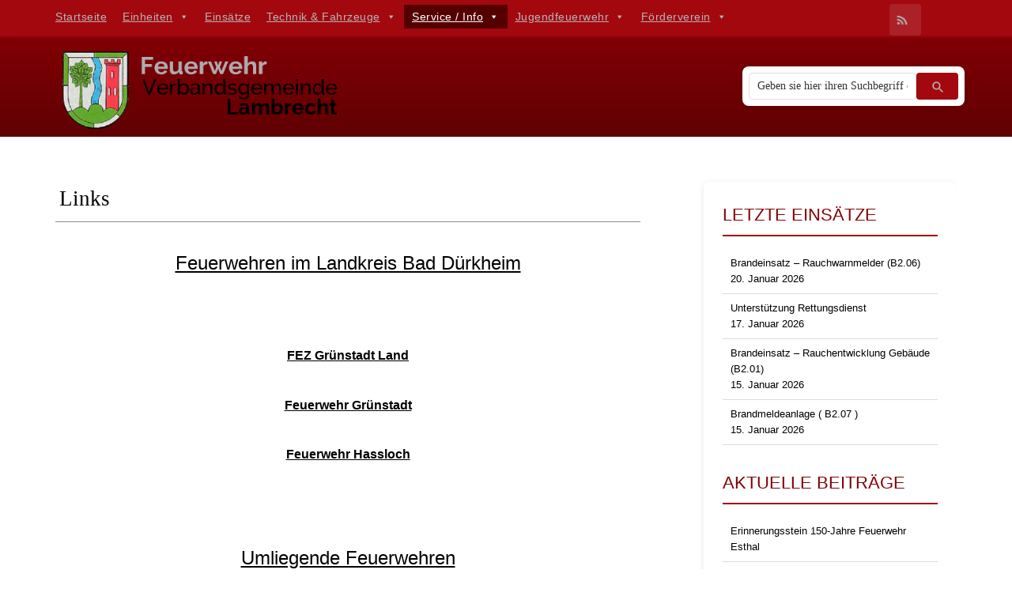

--- FILE ---
content_type: text/html; charset=UTF-8
request_url: https://feuerwehr-vglambrecht.de/cms/service/links/
body_size: 12302
content:
<!DOCTYPE html>
<html lang="de">

<head>
<meta charset="UTF-8" />
<meta name="viewport" content="width=device-width, initial-scale=1.0, maximum-scale=5.0">
<meta http-equiv="X-UA-Compatible" content="IE=edge">
<link rel="shortcut icon" href="https://www.feuerwehr-vglambrecht.de/cms/favicon.png" type="image/x-icon">

<title>Links | Feuerwehr VG Lambrecht</title>

<meta name="Page ID" content="2088">

<meta property="al:android:package" content="de.feuerwehr_vglambrecht.fwvglam" />
<meta property="al:android:url" content="fwlam://fwvglam/2088"/>
<meta property="al:android:app_name" content="Feuerwehr VG Lambrecht" />
 
<!-- generate Open Graph -->
	<meta property="og:title" content=" Feuerwehr VG Lambrecht: Links"/>
    <meta property="og:description" content="Feuerwehren im Landkreis Bad Dürkheim &nbsp; FEZ Grünstadt Land Feuerwehr Grünstadt Feuerwehr Hassloch Umliegende Feuerwehren &nbsp; Berufsfeuerwehr Kaiserslautern Feuerwehr Landau/Pfalz Feuerwehr Neustadt/Weinstraße Feuerwehr Worms Weitere Hilfsorganisationen &nbsp; Rettungshundestaffel Elmstein Rettungshundestaffel Weidenthal Nachrichten aus der Region &nbsp; Mittelpfalz Metropolnews &nbsp;"/>
    <meta property="og:type" content="website"/>
    <meta property="og:url" content="https://feuerwehr-vglambrecht.de/cms/service/links/"/>
    <meta property="og:site_name" content="Feuerwehr VG Lambrecht"/>
    <meta property="og:image" content="https://feuerwehr-vglambrecht.de/cms/wp-content/themes/ArbeitsFeuerwehrTheme2/style.css/images/default.png"/>
    <meta property="article:author" content="http://www.facebook.com/Feuerwehr.Lambrecht"/>
 	<meta property="article:publisher" content="http://www.facebook.com/Feuerwehr.Lambrecht"/>
		<!-- ende Open Graph -->

<link rel="stylesheet" href="https://feuerwehr-vglambrecht.de/cms/wp-content/themes/ArbeitsFeuerwehrTheme2/style-lite.css" type="text/css" media="screen" />
<link rel="stylesheet" href="https://feuerwehr-vglambrecht.de/cms/wp-content/themes/ArbeitsFeuerwehrTheme2/css/responsive.css" type="text/css" media="screen" />



<link rel="alternate" type="application/rss+xml" title="Feuerwehr VG Lambrecht RSS Feed" href="https://feuerwehr-vglambrecht.de/cms/feed/" />

<!--[if IE ]>
/*<link rel="stylesheet" href="https://feuerwehr-vglambrecht.de/cms/wp-content/themes/ArbeitsFeuerwehrTheme2/style-ie.css" type="text/css" media="screen" />*/
<script type="text/javascript">
	var png_trans = "https://feuerwehr-vglambrecht.de/cms/wp-content/themes/ArbeitsFeuerwehrTheme2/images/transparent.gif";
</script>
<![endif]-->
<!-- Main Menu -->
	
	<!-- /Main Menu -->


<title>Links &#8211; Feuerwehr VG Lambrecht</title>
<meta name='robots' content='max-image-preview:large' />

<!-- Twitter Card generated by Blog2Social 873 - https://www.blog2social.com -->
<meta name="twitter:card" content="summary">
<meta name="twitter:title" content="Links"/>
<meta name="twitter:description" content="Feuerwehren im Landkreis Bad Dürkheim &nbsp; FEZ Grünstadt Land Feuerwehr Grünstadt Feuerwehr Hassloch   Umliegende Feuerwehren &nbsp; Berufsfeuerwe"/>
<!-- Twitter Card generated by Blog2Social 873 - https://www.blog2social.com -->
<meta name="author" content="Björn Bürger"/>
<link rel="alternate" title="oEmbed (JSON)" type="application/json+oembed" href="https://feuerwehr-vglambrecht.de/cms/wp-json/oembed/1.0/embed?url=https%3A%2F%2Ffeuerwehr-vglambrecht.de%2Fcms%2Fservice%2Flinks%2F" />
<link rel="alternate" title="oEmbed (XML)" type="text/xml+oembed" href="https://feuerwehr-vglambrecht.de/cms/wp-json/oembed/1.0/embed?url=https%3A%2F%2Ffeuerwehr-vglambrecht.de%2Fcms%2Fservice%2Flinks%2F&#038;format=xml" />
<style id='wp-img-auto-sizes-contain-inline-css' type='text/css'>
img:is([sizes=auto i],[sizes^="auto," i]){contain-intrinsic-size:3000px 1500px}
/*# sourceURL=wp-img-auto-sizes-contain-inline-css */
</style>
<link rel='stylesheet' id='wp-block-library-css' href='https://feuerwehr-vglambrecht.de/cms/wp-includes/css/dist/block-library/style.min.css?ver=6.9' type='text/css' media='all' />
<style id='global-styles-inline-css' type='text/css'>
:root{--wp--preset--aspect-ratio--square: 1;--wp--preset--aspect-ratio--4-3: 4/3;--wp--preset--aspect-ratio--3-4: 3/4;--wp--preset--aspect-ratio--3-2: 3/2;--wp--preset--aspect-ratio--2-3: 2/3;--wp--preset--aspect-ratio--16-9: 16/9;--wp--preset--aspect-ratio--9-16: 9/16;--wp--preset--color--black: #000000;--wp--preset--color--cyan-bluish-gray: #abb8c3;--wp--preset--color--white: #ffffff;--wp--preset--color--pale-pink: #f78da7;--wp--preset--color--vivid-red: #cf2e2e;--wp--preset--color--luminous-vivid-orange: #ff6900;--wp--preset--color--luminous-vivid-amber: #fcb900;--wp--preset--color--light-green-cyan: #7bdcb5;--wp--preset--color--vivid-green-cyan: #00d084;--wp--preset--color--pale-cyan-blue: #8ed1fc;--wp--preset--color--vivid-cyan-blue: #0693e3;--wp--preset--color--vivid-purple: #9b51e0;--wp--preset--gradient--vivid-cyan-blue-to-vivid-purple: linear-gradient(135deg,rgb(6,147,227) 0%,rgb(155,81,224) 100%);--wp--preset--gradient--light-green-cyan-to-vivid-green-cyan: linear-gradient(135deg,rgb(122,220,180) 0%,rgb(0,208,130) 100%);--wp--preset--gradient--luminous-vivid-amber-to-luminous-vivid-orange: linear-gradient(135deg,rgb(252,185,0) 0%,rgb(255,105,0) 100%);--wp--preset--gradient--luminous-vivid-orange-to-vivid-red: linear-gradient(135deg,rgb(255,105,0) 0%,rgb(207,46,46) 100%);--wp--preset--gradient--very-light-gray-to-cyan-bluish-gray: linear-gradient(135deg,rgb(238,238,238) 0%,rgb(169,184,195) 100%);--wp--preset--gradient--cool-to-warm-spectrum: linear-gradient(135deg,rgb(74,234,220) 0%,rgb(151,120,209) 20%,rgb(207,42,186) 40%,rgb(238,44,130) 60%,rgb(251,105,98) 80%,rgb(254,248,76) 100%);--wp--preset--gradient--blush-light-purple: linear-gradient(135deg,rgb(255,206,236) 0%,rgb(152,150,240) 100%);--wp--preset--gradient--blush-bordeaux: linear-gradient(135deg,rgb(254,205,165) 0%,rgb(254,45,45) 50%,rgb(107,0,62) 100%);--wp--preset--gradient--luminous-dusk: linear-gradient(135deg,rgb(255,203,112) 0%,rgb(199,81,192) 50%,rgb(65,88,208) 100%);--wp--preset--gradient--pale-ocean: linear-gradient(135deg,rgb(255,245,203) 0%,rgb(182,227,212) 50%,rgb(51,167,181) 100%);--wp--preset--gradient--electric-grass: linear-gradient(135deg,rgb(202,248,128) 0%,rgb(113,206,126) 100%);--wp--preset--gradient--midnight: linear-gradient(135deg,rgb(2,3,129) 0%,rgb(40,116,252) 100%);--wp--preset--font-size--small: 13px;--wp--preset--font-size--medium: 20px;--wp--preset--font-size--large: 36px;--wp--preset--font-size--x-large: 42px;--wp--preset--spacing--20: 0.44rem;--wp--preset--spacing--30: 0.67rem;--wp--preset--spacing--40: 1rem;--wp--preset--spacing--50: 1.5rem;--wp--preset--spacing--60: 2.25rem;--wp--preset--spacing--70: 3.38rem;--wp--preset--spacing--80: 5.06rem;--wp--preset--shadow--natural: 6px 6px 9px rgba(0, 0, 0, 0.2);--wp--preset--shadow--deep: 12px 12px 50px rgba(0, 0, 0, 0.4);--wp--preset--shadow--sharp: 6px 6px 0px rgba(0, 0, 0, 0.2);--wp--preset--shadow--outlined: 6px 6px 0px -3px rgb(255, 255, 255), 6px 6px rgb(0, 0, 0);--wp--preset--shadow--crisp: 6px 6px 0px rgb(0, 0, 0);}:where(.is-layout-flex){gap: 0.5em;}:where(.is-layout-grid){gap: 0.5em;}body .is-layout-flex{display: flex;}.is-layout-flex{flex-wrap: wrap;align-items: center;}.is-layout-flex > :is(*, div){margin: 0;}body .is-layout-grid{display: grid;}.is-layout-grid > :is(*, div){margin: 0;}:where(.wp-block-columns.is-layout-flex){gap: 2em;}:where(.wp-block-columns.is-layout-grid){gap: 2em;}:where(.wp-block-post-template.is-layout-flex){gap: 1.25em;}:where(.wp-block-post-template.is-layout-grid){gap: 1.25em;}.has-black-color{color: var(--wp--preset--color--black) !important;}.has-cyan-bluish-gray-color{color: var(--wp--preset--color--cyan-bluish-gray) !important;}.has-white-color{color: var(--wp--preset--color--white) !important;}.has-pale-pink-color{color: var(--wp--preset--color--pale-pink) !important;}.has-vivid-red-color{color: var(--wp--preset--color--vivid-red) !important;}.has-luminous-vivid-orange-color{color: var(--wp--preset--color--luminous-vivid-orange) !important;}.has-luminous-vivid-amber-color{color: var(--wp--preset--color--luminous-vivid-amber) !important;}.has-light-green-cyan-color{color: var(--wp--preset--color--light-green-cyan) !important;}.has-vivid-green-cyan-color{color: var(--wp--preset--color--vivid-green-cyan) !important;}.has-pale-cyan-blue-color{color: var(--wp--preset--color--pale-cyan-blue) !important;}.has-vivid-cyan-blue-color{color: var(--wp--preset--color--vivid-cyan-blue) !important;}.has-vivid-purple-color{color: var(--wp--preset--color--vivid-purple) !important;}.has-black-background-color{background-color: var(--wp--preset--color--black) !important;}.has-cyan-bluish-gray-background-color{background-color: var(--wp--preset--color--cyan-bluish-gray) !important;}.has-white-background-color{background-color: var(--wp--preset--color--white) !important;}.has-pale-pink-background-color{background-color: var(--wp--preset--color--pale-pink) !important;}.has-vivid-red-background-color{background-color: var(--wp--preset--color--vivid-red) !important;}.has-luminous-vivid-orange-background-color{background-color: var(--wp--preset--color--luminous-vivid-orange) !important;}.has-luminous-vivid-amber-background-color{background-color: var(--wp--preset--color--luminous-vivid-amber) !important;}.has-light-green-cyan-background-color{background-color: var(--wp--preset--color--light-green-cyan) !important;}.has-vivid-green-cyan-background-color{background-color: var(--wp--preset--color--vivid-green-cyan) !important;}.has-pale-cyan-blue-background-color{background-color: var(--wp--preset--color--pale-cyan-blue) !important;}.has-vivid-cyan-blue-background-color{background-color: var(--wp--preset--color--vivid-cyan-blue) !important;}.has-vivid-purple-background-color{background-color: var(--wp--preset--color--vivid-purple) !important;}.has-black-border-color{border-color: var(--wp--preset--color--black) !important;}.has-cyan-bluish-gray-border-color{border-color: var(--wp--preset--color--cyan-bluish-gray) !important;}.has-white-border-color{border-color: var(--wp--preset--color--white) !important;}.has-pale-pink-border-color{border-color: var(--wp--preset--color--pale-pink) !important;}.has-vivid-red-border-color{border-color: var(--wp--preset--color--vivid-red) !important;}.has-luminous-vivid-orange-border-color{border-color: var(--wp--preset--color--luminous-vivid-orange) !important;}.has-luminous-vivid-amber-border-color{border-color: var(--wp--preset--color--luminous-vivid-amber) !important;}.has-light-green-cyan-border-color{border-color: var(--wp--preset--color--light-green-cyan) !important;}.has-vivid-green-cyan-border-color{border-color: var(--wp--preset--color--vivid-green-cyan) !important;}.has-pale-cyan-blue-border-color{border-color: var(--wp--preset--color--pale-cyan-blue) !important;}.has-vivid-cyan-blue-border-color{border-color: var(--wp--preset--color--vivid-cyan-blue) !important;}.has-vivid-purple-border-color{border-color: var(--wp--preset--color--vivid-purple) !important;}.has-vivid-cyan-blue-to-vivid-purple-gradient-background{background: var(--wp--preset--gradient--vivid-cyan-blue-to-vivid-purple) !important;}.has-light-green-cyan-to-vivid-green-cyan-gradient-background{background: var(--wp--preset--gradient--light-green-cyan-to-vivid-green-cyan) !important;}.has-luminous-vivid-amber-to-luminous-vivid-orange-gradient-background{background: var(--wp--preset--gradient--luminous-vivid-amber-to-luminous-vivid-orange) !important;}.has-luminous-vivid-orange-to-vivid-red-gradient-background{background: var(--wp--preset--gradient--luminous-vivid-orange-to-vivid-red) !important;}.has-very-light-gray-to-cyan-bluish-gray-gradient-background{background: var(--wp--preset--gradient--very-light-gray-to-cyan-bluish-gray) !important;}.has-cool-to-warm-spectrum-gradient-background{background: var(--wp--preset--gradient--cool-to-warm-spectrum) !important;}.has-blush-light-purple-gradient-background{background: var(--wp--preset--gradient--blush-light-purple) !important;}.has-blush-bordeaux-gradient-background{background: var(--wp--preset--gradient--blush-bordeaux) !important;}.has-luminous-dusk-gradient-background{background: var(--wp--preset--gradient--luminous-dusk) !important;}.has-pale-ocean-gradient-background{background: var(--wp--preset--gradient--pale-ocean) !important;}.has-electric-grass-gradient-background{background: var(--wp--preset--gradient--electric-grass) !important;}.has-midnight-gradient-background{background: var(--wp--preset--gradient--midnight) !important;}.has-small-font-size{font-size: var(--wp--preset--font-size--small) !important;}.has-medium-font-size{font-size: var(--wp--preset--font-size--medium) !important;}.has-large-font-size{font-size: var(--wp--preset--font-size--large) !important;}.has-x-large-font-size{font-size: var(--wp--preset--font-size--x-large) !important;}
/*# sourceURL=global-styles-inline-css */
</style>

<style id='classic-theme-styles-inline-css' type='text/css'>
/*! This file is auto-generated */
.wp-block-button__link{color:#fff;background-color:#32373c;border-radius:9999px;box-shadow:none;text-decoration:none;padding:calc(.667em + 2px) calc(1.333em + 2px);font-size:1.125em}.wp-block-file__button{background:#32373c;color:#fff;text-decoration:none}
/*# sourceURL=/wp-includes/css/classic-themes.min.css */
</style>
<link rel='stylesheet' id='wp-smart-crop-renderer-css' href='https://feuerwehr-vglambrecht.de/cms/wp-content/plugins/wp-smartcrop/css/image-renderer.css?ver=2.0.10' type='text/css' media='all' />
<link rel='stylesheet' id='megamenu-css' href='https://feuerwehr-vglambrecht.de/cms/wp-content/uploads/maxmegamenu/style.css?ver=c9d3a7' type='text/css' media='all' />
<link rel='stylesheet' id='dashicons-css' href='https://feuerwehr-vglambrecht.de/cms/wp-includes/css/dashicons.min.css?ver=6.9' type='text/css' media='all' />
<link rel='stylesheet' id='NextGEN-css' href='https://feuerwehr-vglambrecht.de/cms/wp-content/plugins/nextcellent-gallery-nextgen-legacy/css/nggallery.css?ver=1.0.0' type='text/css' media='screen' />
<link rel='stylesheet' id='shutter-css' href='https://feuerwehr-vglambrecht.de/cms/wp-content/plugins/nextcellent-gallery-nextgen-legacy/shutter/shutter-reloaded.css?ver=1.3.4' type='text/css' media='screen' />
<link rel='stylesheet' id='owl-css' href='https://feuerwehr-vglambrecht.de/cms/wp-content/plugins/nextcellent-gallery-nextgen-legacy/css/owl.carousel.min.css?ver=2.3.4' type='text/css' media='screen' />
<link rel='stylesheet' id='owl-theme-css' href='https://feuerwehr-vglambrecht.de/cms/wp-content/plugins/nextcellent-gallery-nextgen-legacy/css/owl.theme.default.min.css?ver=2.3.4' type='text/css' media='screen' />
<link rel='stylesheet' id='animate-css' href='https://feuerwehr-vglambrecht.de/cms/wp-content/plugins/nextcellent-gallery-nextgen-legacy/css/animate.min.css?ver=3.7.2' type='text/css' media='screen' />
<link rel='stylesheet' id='sidebar-login-css' href='https://feuerwehr-vglambrecht.de/cms/wp-content/plugins/sidebar-login/build/sidebar-login.css?ver=1708101961' type='text/css' media='all' />
<link rel='stylesheet' id='wp-fullcalendar-css' href='https://feuerwehr-vglambrecht.de/cms/wp-content/plugins/wp-fullcalendar/includes/css/main.css?ver=1.6' type='text/css' media='all' />
<link rel='stylesheet' id='wp-fullcalendar-tippy-light-border-css' href='https://feuerwehr-vglambrecht.de/cms/wp-content/plugins/wp-fullcalendar/includes/css/tippy/light-border.css?ver=1.6' type='text/css' media='all' />
<link rel='stylesheet' id='jquery-ui-css' href='https://feuerwehr-vglambrecht.de/cms/wp-content/plugins/wp-fullcalendar/includes/css/jquery-ui/ui-lightness/jquery-ui.min.css?ver=1.6' type='text/css' media='all' />
<link rel='stylesheet' id='jquery-ui-theme-css' href='https://feuerwehr-vglambrecht.de/cms/wp-content/plugins/wp-fullcalendar/includes/css/jquery-ui/ui-lightness/theme.css?ver=1.6' type='text/css' media='all' />
<link rel='stylesheet' id='feuerwehr-responsive-css' href='https://feuerwehr-vglambrecht.de/cms/wp-content/themes/ArbeitsFeuerwehrTheme2/css/responsive.css?ver=1.0.0' type='text/css' media='all' />
<link rel='stylesheet' id='feuerwehr-design-enhancements-css' href='https://feuerwehr-vglambrecht.de/cms/wp-content/themes/ArbeitsFeuerwehrTheme2/css/design-enhancements.css?ver=1.0.0' type='text/css' media='all' />
<link rel='stylesheet' id='feuerwehr-sidebar-toggle-css' href='https://feuerwehr-vglambrecht.de/cms/wp-content/themes/ArbeitsFeuerwehrTheme2/css/sidebar-toggle.css?ver=1.0.0' type='text/css' media='all' />
<link rel='stylesheet' id='feuerwehr-responsive-v2-css' href='https://feuerwehr-vglambrecht.de/cms/wp-content/themes/ArbeitsFeuerwehrTheme2/css/responsive-v2.css?ver=1.0.0' type='text/css' media='all' />
<link rel='stylesheet' id='UserAccessManagerLoginForm-css' href='https://feuerwehr-vglambrecht.de/cms/wp-content/plugins/user-access-manager/assets/css/uamLoginForm.css?ver=2.3.8' type='text/css' media='screen' />
<link rel='stylesheet' id='wp-pagenavi-css' href='https://feuerwehr-vglambrecht.de/cms/wp-content/plugins/wp-pagenavi/pagenavi-css.css?ver=2.70' type='text/css' media='all' />
<link rel='stylesheet' id='einsatzverwaltung-font-awesome-css' href='https://feuerwehr-vglambrecht.de/cms/wp-content/plugins/einsatzverwaltung/font-awesome/css/fontawesome.min.css?ver=6.2.1' type='text/css' media='all' />
<link rel='stylesheet' id='einsatzverwaltung-font-awesome-solid-css' href='https://feuerwehr-vglambrecht.de/cms/wp-content/plugins/einsatzverwaltung/font-awesome/css/solid.min.css?ver=6.2.1' type='text/css' media='all' />
<link rel='stylesheet' id='einsatzverwaltung-frontend-css' href='https://feuerwehr-vglambrecht.de/cms/wp-content/plugins/einsatzverwaltung/css/style-frontend.css?ver=1.12.0' type='text/css' media='all' />
<style id='einsatzverwaltung-frontend-inline-css' type='text/css'>
.einsatzverwaltung-reportlist tr.report:nth-child(even) { background-color: #eeeeee; }
/*# sourceURL=einsatzverwaltung-frontend-inline-css */
</style>
<link rel='stylesheet' id='tablepress-default-css' href='https://feuerwehr-vglambrecht.de/cms/wp-content/plugins/tablepress/css/build/default.css?ver=3.2.6' type='text/css' media='all' />
<script type="text/javascript" src="https://feuerwehr-vglambrecht.de/cms/wp-includes/js/jquery/jquery.min.js?ver=3.7.1" id="jquery-core-js"></script>
<script type="text/javascript" src="https://feuerwehr-vglambrecht.de/cms/wp-includes/js/jquery/jquery-migrate.min.js?ver=3.4.1" id="jquery-migrate-js"></script>
<script type="text/javascript" id="shutter-js-extra">
/* <![CDATA[ */
var shutterSettings = {"msgLoading":"B I T T E \u00a0\u00a0W A R T E N","msgClose":"Klicken zum Schliessen ","imageCount":"1"};
//# sourceURL=shutter-js-extra
/* ]]> */
</script>
<script type="text/javascript" src="https://feuerwehr-vglambrecht.de/cms/wp-content/plugins/nextcellent-gallery-nextgen-legacy/shutter/shutter-reloaded.js?ver=1.3.3" id="shutter-js"></script>
<script type="text/javascript" src="https://feuerwehr-vglambrecht.de/cms/wp-content/plugins/nextcellent-gallery-nextgen-legacy/js/owl.carousel.min.js?ver=2.3.4" id="owl-js"></script>
<script type="text/javascript" src="https://feuerwehr-vglambrecht.de/cms/wp-includes/js/jquery/ui/core.min.js?ver=1.13.3" id="jquery-ui-core-js"></script>
<script type="text/javascript" src="https://feuerwehr-vglambrecht.de/cms/wp-includes/js/jquery/ui/tooltip.min.js?ver=1.13.3" id="jquery-ui-tooltip-js"></script>
<script type="text/javascript" id="ngg_script-js-extra">
/* <![CDATA[ */
var ngg_ajax = {"path":"https://feuerwehr-vglambrecht.de/cms/wp-content/plugins/nextcellent-gallery-nextgen-legacy/","callback":"https://feuerwehr-vglambrecht.de/cms/index.php?callback=ngg-ajax","loading":"lade..."};
//# sourceURL=ngg_script-js-extra
/* ]]> */
</script>
<script type="text/javascript" src="https://feuerwehr-vglambrecht.de/cms/wp-content/plugins/nextcellent-gallery-nextgen-legacy/js/ngg.js?ver=2.1" id="ngg_script-js"></script>
<script type="text/javascript" src="https://feuerwehr-vglambrecht.de/cms/wp-includes/js/jquery/ui/menu.min.js?ver=1.13.3" id="jquery-ui-menu-js"></script>
<script type="text/javascript" src="https://feuerwehr-vglambrecht.de/cms/wp-includes/js/jquery/ui/selectmenu.min.js?ver=1.13.3" id="jquery-ui-selectmenu-js"></script>
<script type="text/javascript" src="https://feuerwehr-vglambrecht.de/cms/wp-includes/js/dist/vendor/moment.min.js?ver=2.30.1" id="moment-js"></script>
<script type="text/javascript" id="moment-js-after">
/* <![CDATA[ */
moment.updateLocale( 'de_DE', {"months":["Januar","Februar","M\u00e4rz","April","Mai","Juni","Juli","August","September","Oktober","November","Dezember"],"monthsShort":["Jan.","Feb.","M\u00e4rz","Apr.","Mai","Juni","Juli","Aug.","Sep.","Okt.","Nov.","Dez."],"weekdays":["Sonntag","Montag","Dienstag","Mittwoch","Donnerstag","Freitag","Samstag"],"weekdaysShort":["So.","Mo.","Di.","Mi.","Do.","Fr.","Sa."],"week":{"dow":1},"longDateFormat":{"LT":"G:i","LTS":null,"L":null,"LL":"j. F Y","LLL":"j. F Y, G:i","LLLL":null}} );
//# sourceURL=moment-js-after
/* ]]> */
</script>
<script type="text/javascript" id="wp-fullcalendar-js-extra">
/* <![CDATA[ */
var WPFC = {"ajaxurl":"https://feuerwehr-vglambrecht.de/cms/wp-admin/admin-ajax.php?action=WP_FullCalendar","firstDay":"1","wpfc_theme":"jquery-ui","wpfc_limit":"3","wpfc_limit_txt":"more ...","timeFormat":"HH(:mm)","defaultView":"month","weekends":"true","header":{"left":"prev,next today","center":"title","right":"month,basicWeek,basicDay"},"wpfc_qtips":"1","tippy_theme":"light-border","tippy_placement":"bottom","tippy_loading":"Loading..."};
//# sourceURL=wp-fullcalendar-js-extra
/* ]]> */
</script>
<script type="text/javascript" src="https://feuerwehr-vglambrecht.de/cms/wp-content/plugins/wp-fullcalendar/includes/js/main.js?ver=1.6" id="wp-fullcalendar-js"></script>
<script type="text/javascript" src="https://feuerwehr-vglambrecht.de/cms/wp-content/plugins/einsatzverwaltung/js/reportlist.js?ver=6.9" id="einsatzverwaltung-reportlist-js"></script>
<link rel="https://api.w.org/" href="https://feuerwehr-vglambrecht.de/cms/wp-json/" /><link rel="alternate" title="JSON" type="application/json" href="https://feuerwehr-vglambrecht.de/cms/wp-json/wp/v2/pages/2088" /><link rel="EditURI" type="application/rsd+xml" title="RSD" href="https://feuerwehr-vglambrecht.de/cms/xmlrpc.php?rsd" />
<link rel="canonical" href="https://feuerwehr-vglambrecht.de/cms/service/links/" />
<link rel='shortlink' href='https://feuerwehr-vglambrecht.de/cms/?p=2088' />
<meta name="cdp-version" content="1.5.0" /><!-- <meta name="NextGEN" version="1.9.35" /> -->
<meta name="tec-api-version" content="v1"><meta name="tec-api-origin" content="https://feuerwehr-vglambrecht.de/cms"><link rel="alternate" href="https://feuerwehr-vglambrecht.de/cms/wp-json/tribe/events/v1/" /><!-- Analytics by WP Statistics - https://wp-statistics.com -->
<link rel="icon" href="https://feuerwehr-vglambrecht.de/cms/wp-content/uploads/2015/11/cropped-ic_launcher-32x32.png" sizes="32x32" />
<link rel="icon" href="https://feuerwehr-vglambrecht.de/cms/wp-content/uploads/2015/11/cropped-ic_launcher-192x192.png" sizes="192x192" />
<link rel="apple-touch-icon" href="https://feuerwehr-vglambrecht.de/cms/wp-content/uploads/2015/11/cropped-ic_launcher-180x180.png" />
<meta name="msapplication-TileImage" content="https://feuerwehr-vglambrecht.de/cms/wp-content/uploads/2015/11/cropped-ic_launcher-270x270.png" />
<style type="text/css">/** Mega Menu CSS: fs **/</style>

</head>

<body>

<div id="wrapper-full-width">
	<div id="menu">
		<div class="header-container">
			<button class="mobile-menu-toggle" aria-label="Menü öffnen" aria-expanded="false">
				<span></span>
				<span></span>
				<span></span>
			</button>
			<div id="top_rss"><a href="https://feuerwehr-vglambrecht.de/cms/feed/" title="RSS Feed" aria-label="RSS Feed"><img src="https://feuerwehr-vglambrecht.de/cms/wp-content/themes/ArbeitsFeuerwehrTheme2/images/rss.png" alt="Feuerwehr VG Lambrecht RSS" /></a></div>
			<nav id="mainmenu" role="navigation" aria-label="Hauptnavigation">
				<div id="mega-menu-wrap-max_mega_menu_1" class="mega-menu-wrap"><div class="mega-menu-toggle"><div class="mega-toggle-blocks-left"></div><div class="mega-toggle-blocks-center"></div><div class="mega-toggle-blocks-right"><div class='mega-toggle-block mega-menu-toggle-block mega-toggle-block-1' id='mega-toggle-block-1' tabindex='0'><button class='mega-toggle-standard mega-toggle-label' aria-expanded='false'><span class='mega-toggle-label-closed'>MENU</span><span class='mega-toggle-label-open'>MENU</span></button></div></div></div><ul id="mega-menu-max_mega_menu_1" class="mega-menu max-mega-menu mega-menu-horizontal mega-no-js" data-event="click" data-effect="slide" data-effect-speed="200" data-effect-mobile="disabled" data-effect-speed-mobile="0" data-mobile-force-width="false" data-second-click="go" data-document-click="collapse" data-vertical-behaviour="accordion" data-breakpoint="600" data-unbind="true" data-mobile-state="collapse_all" data-mobile-direction="vertical" data-hover-intent-timeout="300" data-hover-intent-interval="100"><li class="mega-menu-item mega-menu-item-type-custom mega-menu-item-object-custom mega-align-bottom-left mega-menu-flyout mega-menu-item-3906" id="mega-menu-item-3906"><a class="mega-menu-link" href="http://feuerwehr-vglambrecht.de" tabindex="0">Startseite</a></li><li class="mega-menu-item mega-menu-item-type-post_type mega-menu-item-object-page mega-menu-item-has-children mega-menu-megamenu mega-align-bottom-left mega-menu-megamenu mega-disable-link mega-menu-item-3917" id="mega-menu-item-3917"><a class="mega-menu-link" tabindex="0" aria-expanded="false" role="button">Einheiten<span class="mega-indicator" aria-hidden="true"></span></a>
<ul class="mega-sub-menu">
<li class="mega-menu-item mega-menu-item-type-post_type mega-menu-item-object-page mega-menu-item-has-children mega-menu-column-standard mega-menu-columns-1-of-4 mega-menu-item-5586" style="--columns:4; --span:1" id="mega-menu-item-5586"><a class="mega-menu-link" href="https://feuerwehr-vglambrecht.de/cms/einheiten/elmstein/">Elmstein<span class="mega-indicator" aria-hidden="true"></span></a>
	<ul class="mega-sub-menu">
<li class="mega-menu-item mega-menu-item-type-post_type mega-menu-item-object-page mega-menu-item--53" id="mega-menu-item--53"><a class="mega-menu-link" href="https://feuerwehr-vglambrecht.de/cms/einheiten/elmstein/bilder-berichte/">Bilder / Berichte</a></li><li class="mega-menu-item mega-menu-item-type-post_type mega-menu-item-object-page mega-menu-item--54" id="mega-menu-item--54"><a class="mega-menu-link" href="https://feuerwehr-vglambrecht.de/cms/einheiten/elmstein/einsaetze-2015/">Einsätze</a></li><li class="mega-menu-item mega-menu-item-type-post_type mega-menu-item-object-page mega-menu-item--55" id="mega-menu-item--55"><a class="mega-menu-link" href="https://feuerwehr-vglambrecht.de/cms/einheiten/elmstein/mannschaft/">Mannschaft</a></li><li class="mega-menu-item mega-menu-item-type-post_type mega-menu-item-object-page mega-menu-item--56" id="mega-menu-item--56"><a class="mega-menu-link" href="https://feuerwehr-vglambrecht.de/cms/einheiten/elmstein/ueber-uns/">Über uns</a></li>	</ul>
</li><li class="mega-menu-item mega-menu-item-type-post_type mega-menu-item-object-page mega-menu-item-has-children mega-menu-column-standard mega-menu-columns-1-of-4 mega-menu-item-5587" style="--columns:4; --span:1" id="mega-menu-item-5587"><a class="mega-menu-link" href="https://feuerwehr-vglambrecht.de/cms/einheiten/esthal/">Esthal<span class="mega-indicator" aria-hidden="true"></span></a>
	<ul class="mega-sub-menu">
<li class="mega-menu-item mega-menu-item-type-post_type mega-menu-item-object-page mega-menu-item-has-children mega-menu-item--57" id="mega-menu-item--57"><a class="mega-menu-link" href="https://feuerwehr-vglambrecht.de/cms/einheiten/esthal/bilder-berichte/" aria-expanded="false">Bilder / Berichte<span class="mega-indicator" aria-hidden="true"></span></a>
		<ul class="mega-sub-menu">
<li class="mega-menu-item mega-menu-item-type-post_type mega-menu-item-object-page mega-menu-item--58" id="mega-menu-item--58"><a class="mega-menu-link" href="https://feuerwehr-vglambrecht.de/cms/einheiten/esthal/bilder-berichte/umbau-geraetehaus/">Umbau Gerätehaus</a></li>		</ul>
</li><li class="mega-menu-item mega-menu-item-type-post_type mega-menu-item-object-page mega-menu-item--59" id="mega-menu-item--59"><a class="mega-menu-link" href="https://feuerwehr-vglambrecht.de/cms/einheiten/esthal/einsaetze-2015/">Einsätze</a></li><li class="mega-menu-item mega-menu-item-type-post_type mega-menu-item-object-page mega-menu-item--60" id="mega-menu-item--60"><a class="mega-menu-link" href="https://feuerwehr-vglambrecht.de/cms/einheiten/esthal/mannschaft/">Mannschaft</a></li><li class="mega-menu-item mega-menu-item-type-post_type mega-menu-item-object-page mega-menu-item--61" id="mega-menu-item--61"><a class="mega-menu-link" href="https://feuerwehr-vglambrecht.de/cms/einheiten/esthal/uebungsplan-2026/">Übungsplan 2026</a></li>	</ul>
</li><li class="mega-menu-item mega-menu-item-type-post_type mega-menu-item-object-page mega-menu-item-has-children mega-menu-column-standard mega-menu-columns-1-of-4 mega-menu-item-5588" style="--columns:4; --span:1" id="mega-menu-item-5588"><a class="mega-menu-link" href="https://feuerwehr-vglambrecht.de/cms/einheiten/frankeneck/">Frankeneck<span class="mega-indicator" aria-hidden="true"></span></a>
	<ul class="mega-sub-menu">
<li class="mega-menu-item mega-menu-item-type-post_type mega-menu-item-object-page mega-menu-item--62" id="mega-menu-item--62"><a class="mega-menu-link" href="https://feuerwehr-vglambrecht.de/cms/einheiten/frankeneck/bilder-berichte/">Bilder / Berichte</a></li><li class="mega-menu-item mega-menu-item-type-post_type mega-menu-item-object-page mega-menu-item--63" id="mega-menu-item--63"><a class="mega-menu-link" href="https://feuerwehr-vglambrecht.de/cms/einheiten/frankeneck/einsaetze-2016/">Einsätze</a></li><li class="mega-menu-item mega-menu-item-type-post_type mega-menu-item-object-page mega-menu-item--64" id="mega-menu-item--64"><a class="mega-menu-link" href="https://feuerwehr-vglambrecht.de/cms/einheiten/frankeneck/mannschaft/">Mannschaft</a></li><li class="mega-menu-item mega-menu-item-type-post_type mega-menu-item-object-page mega-menu-item--65" id="mega-menu-item--65"><a class="mega-menu-link" href="https://feuerwehr-vglambrecht.de/cms/einheiten/frankeneck/ueber-uns/">Über uns</a></li><li class="mega-menu-item mega-menu-item-type-post_type mega-menu-item-object-page mega-menu-item--66" id="mega-menu-item--66"><a class="mega-menu-link" href="https://feuerwehr-vglambrecht.de/cms/einheiten/frankeneck/uebungsplan-2022/">Übungsplan 2025</a></li>	</ul>
</li><li class="mega-menu-item mega-menu-item-type-post_type mega-menu-item-object-page mega-menu-item-has-children mega-menu-column-standard mega-menu-columns-1-of-4 mega-menu-item-5589" style="--columns:4; --span:1" id="mega-menu-item-5589"><a class="mega-menu-link" href="https://feuerwehr-vglambrecht.de/cms/iggelbach-2/">Iggelbach<span class="mega-indicator" aria-hidden="true"></span></a>
	<ul class="mega-sub-menu">
<li class="mega-menu-item mega-menu-item-type-post_type mega-menu-item-object-page mega-menu-item--67" id="mega-menu-item--67"><a class="mega-menu-link" href="https://feuerwehr-vglambrecht.de/cms/iggelbach-2/bilder-berichte/">Bilder / Berichte</a></li><li class="mega-menu-item mega-menu-item-type-post_type mega-menu-item-object-page mega-menu-item--68" id="mega-menu-item--68"><a class="mega-menu-link" href="https://feuerwehr-vglambrecht.de/cms/iggelbach-2/einsaetze-2016/">Einsätze</a></li><li class="mega-menu-item mega-menu-item-type-post_type mega-menu-item-object-page mega-menu-item--69" id="mega-menu-item--69"><a class="mega-menu-link" href="https://feuerwehr-vglambrecht.de/cms/iggelbach-2/mannschaft/">Mannschaft</a></li><li class="mega-menu-item mega-menu-item-type-post_type mega-menu-item-object-page mega-menu-item--70" id="mega-menu-item--70"><a class="mega-menu-link" href="https://feuerwehr-vglambrecht.de/cms/iggelbach-2/ueber-uns/">Über uns</a></li>	</ul>
</li><li class="mega-menu-item mega-menu-item-type-post_type mega-menu-item-object-page mega-menu-item-has-children mega-menu-column-standard mega-menu-columns-1-of-4 mega-menu-clear mega-menu-item-5590" style="--columns:4; --span:1" id="mega-menu-item-5590"><a class="mega-menu-link" href="https://feuerwehr-vglambrecht.de/cms/einheiten/lambrecht/">Lambrecht<span class="mega-indicator" aria-hidden="true"></span></a>
	<ul class="mega-sub-menu">
<li class="mega-menu-item mega-menu-item-type-custom mega-menu-item-object-custom mega-menu-item-5598" id="mega-menu-item-5598"><a class="mega-menu-link" href="http://feuerwehr-vglambrecht.de/cms/category/einheiten/fw_lambrecht/">Bilder / Berichte</a></li><li class="mega-menu-item mega-menu-item-type-custom mega-menu-item-object-custom mega-menu-item-5599" id="mega-menu-item-5599"><a class="mega-menu-link" href="https://feuerwehr-vglambrecht.de/cms/einsatzuebersicht-2/?unit=18">Einsätze</a></li><li class="mega-menu-item mega-menu-item-type-custom mega-menu-item-object-custom mega-menu-item-7362" id="mega-menu-item-7362"><a class="mega-menu-link" href="https://feuerwehr-vglambrecht.de/cms/einheiten/lambrecht/mannschaft/">Mannschaft</a></li><li class="mega-menu-item mega-menu-item-type-post_type mega-menu-item-object-page mega-menu-item-5628" id="mega-menu-item-5628"><a class="mega-menu-link" href="https://feuerwehr-vglambrecht.de/cms/einheiten/lambrecht/ueber-uns/">Über uns</a></li><li class="mega-menu-item mega-menu-item-type-post_type mega-menu-item-object-page mega-menu-item-5602" id="mega-menu-item-5602"><a class="mega-menu-link" href="https://feuerwehr-vglambrecht.de/cms/einheiten/lambrecht/feuerwehrsportgruppe/">Feuerwehrsportgruppe</a></li>	</ul>
</li><li class="mega-menu-item mega-menu-item-type-post_type mega-menu-item-object-page mega-menu-item-has-children mega-menu-column-standard mega-menu-columns-1-of-4 mega-menu-item-5591" style="--columns:4; --span:1" id="mega-menu-item-5591"><a class="mega-menu-link" href="https://feuerwehr-vglambrecht.de/cms/einheiten/lindenberg/">Lindenberg<span class="mega-indicator" aria-hidden="true"></span></a>
	<ul class="mega-sub-menu">
<li class="mega-menu-item mega-menu-item-type-post_type mega-menu-item-object-page mega-menu-item--71" id="mega-menu-item--71"><a class="mega-menu-link" href="https://feuerwehr-vglambrecht.de/cms/einheiten/lindenberg/bilder-berichte/">Bilder / Berichte</a></li><li class="mega-menu-item mega-menu-item-type-post_type mega-menu-item-object-page mega-menu-item--72" id="mega-menu-item--72"><a class="mega-menu-link" href="https://feuerwehr-vglambrecht.de/cms/einheiten/lindenberg/einsaetze-2016/">Einsätze</a></li><li class="mega-menu-item mega-menu-item-type-post_type mega-menu-item-object-page mega-menu-item--73" id="mega-menu-item--73"><a class="mega-menu-link" href="https://feuerwehr-vglambrecht.de/cms/einheiten/lindenberg/mannschaft/">Mannschaft</a></li><li class="mega-menu-item mega-menu-item-type-post_type mega-menu-item-object-page mega-menu-item--74" id="mega-menu-item--74"><a class="mega-menu-link" href="https://feuerwehr-vglambrecht.de/cms/einheiten/lindenberg/ueber-uns/">Über uns</a></li><li class="mega-menu-item mega-menu-item-type-post_type mega-menu-item-object-page mega-menu-item--75" id="mega-menu-item--75"><a class="mega-menu-link" href="https://feuerwehr-vglambrecht.de/cms/einheiten/lindenberg/uebungsplan-2021/">Übungsplan 2026</a></li>	</ul>
</li><li class="mega-menu-item mega-menu-item-type-post_type mega-menu-item-object-page mega-menu-item-has-children mega-menu-column-standard mega-menu-columns-1-of-4 mega-menu-item-5592" style="--columns:4; --span:1" id="mega-menu-item-5592"><a class="mega-menu-link" href="https://feuerwehr-vglambrecht.de/cms/einheiten/neidenfels/">Neidenfels<span class="mega-indicator" aria-hidden="true"></span></a>
	<ul class="mega-sub-menu">
<li class="mega-menu-item mega-menu-item-type-post_type mega-menu-item-object-page mega-menu-item--76" id="mega-menu-item--76"><a class="mega-menu-link" href="https://feuerwehr-vglambrecht.de/cms/einheiten/neidenfels/bilder-berichte/">Bilder / Berichte</a></li><li class="mega-menu-item mega-menu-item-type-post_type mega-menu-item-object-page mega-menu-item--77" id="mega-menu-item--77"><a class="mega-menu-link" href="https://feuerwehr-vglambrecht.de/cms/einheiten/neidenfels/einsaetze-2016/">Einsätze</a></li><li class="mega-menu-item mega-menu-item-type-post_type mega-menu-item-object-page mega-menu-item--78" id="mega-menu-item--78"><a class="mega-menu-link" href="https://feuerwehr-vglambrecht.de/cms/einheiten/neidenfels/mannschaft/">Mannschaft</a></li><li class="mega-menu-item mega-menu-item-type-post_type mega-menu-item-object-page mega-menu-item--79" id="mega-menu-item--79"><a class="mega-menu-link" href="https://feuerwehr-vglambrecht.de/cms/einheiten/neidenfels/ueber-uns/">Über uns</a></li>	</ul>
</li><li class="mega-menu-item mega-menu-item-type-post_type mega-menu-item-object-page mega-menu-item-has-children mega-menu-column-standard mega-menu-columns-1-of-4 mega-menu-item-5593" style="--columns:4; --span:1" id="mega-menu-item-5593"><a class="mega-menu-link" href="https://feuerwehr-vglambrecht.de/cms/weidenthal/">Weidenthal<span class="mega-indicator" aria-hidden="true"></span></a>
	<ul class="mega-sub-menu">
<li class="mega-menu-item mega-menu-item-type-post_type mega-menu-item-object-page mega-menu-item--80" id="mega-menu-item--80"><a class="mega-menu-link" href="https://feuerwehr-vglambrecht.de/cms/weidenthal/bilder-berichte/">Bilder / Berichte</a></li><li class="mega-menu-item mega-menu-item-type-post_type mega-menu-item-object-page mega-menu-item--81" id="mega-menu-item--81"><a class="mega-menu-link" href="https://feuerwehr-vglambrecht.de/cms/weidenthal/einsaetze-2016/">Einsätze</a></li><li class="mega-menu-item mega-menu-item-type-post_type mega-menu-item-object-page mega-menu-item--82" id="mega-menu-item--82"><a class="mega-menu-link" href="https://feuerwehr-vglambrecht.de/cms/weidenthal/mannschaft/">Mannschaft</a></li><li class="mega-menu-item mega-menu-item-type-post_type mega-menu-item-object-page mega-menu-item--83" id="mega-menu-item--83"><a class="mega-menu-link" href="https://feuerwehr-vglambrecht.de/cms/weidenthal/ueber-uns/">Über uns</a></li>	</ul>
</li><li class="mega-menu-item mega-menu-item-type-post_type mega-menu-item-object-page mega-menu-item-has-children mega-menu-column-standard mega-menu-columns-1-of-4 mega-menu-clear mega-menu-item-5594" style="--columns:4; --span:1" id="mega-menu-item-5594"><a class="mega-menu-link" href="https://feuerwehr-vglambrecht.de/cms/einheiten/presseteam/">Presseteam<span class="mega-indicator" aria-hidden="true"></span></a>
	<ul class="mega-sub-menu">
<li class="mega-menu-item mega-menu-item-type-post_type mega-menu-item-object-page mega-menu-item--84" id="mega-menu-item--84"><a class="mega-menu-link" href="https://feuerwehr-vglambrecht.de/cms/einheiten/presseteam/bilder-berichte/">Bilder / Berichte</a></li><li class="mega-menu-item mega-menu-item-type-post_type mega-menu-item-object-page mega-menu-item--85" id="mega-menu-item--85"><a class="mega-menu-link" href="https://feuerwehr-vglambrecht.de/cms/einheiten/presseteam/einsaetze-2016/">Einsätze</a></li><li class="mega-menu-item mega-menu-item-type-post_type mega-menu-item-object-page mega-menu-item--86" id="mega-menu-item--86"><a class="mega-menu-link" href="https://feuerwehr-vglambrecht.de/cms/einheiten/presseteam/mannschaft/">Mannschaft</a></li><li class="mega-menu-item mega-menu-item-type-post_type mega-menu-item-object-page mega-menu-item--87" id="mega-menu-item--87"><a class="mega-menu-link" href="https://feuerwehr-vglambrecht.de/cms/einheiten/presseteam/ueber-uns/">Über uns</a></li>	</ul>
</li><li class="mega-menu-item mega-menu-item-type-post_type mega-menu-item-object-page mega-menu-item-has-children mega-menu-column-standard mega-menu-columns-1-of-4 mega-menu-item-5595" style="--columns:4; --span:1" id="mega-menu-item-5595"><a class="mega-menu-link" href="https://feuerwehr-vglambrecht.de/cms/einheiten/wehrleitung/">Wehrleitung<span class="mega-indicator" aria-hidden="true"></span></a>
	<ul class="mega-sub-menu">
<li class="mega-menu-item mega-menu-item-type-post_type mega-menu-item-object-page mega-menu-item--88" id="mega-menu-item--88"><a class="mega-menu-link" href="https://feuerwehr-vglambrecht.de/cms/einheiten/wehrleitung/bilder-berichte/">Bilder / Berichte</a></li><li class="mega-menu-item mega-menu-item-type-post_type mega-menu-item-object-page mega-menu-item--89" id="mega-menu-item--89"><a class="mega-menu-link" href="https://feuerwehr-vglambrecht.de/cms/einheiten/wehrleitung/einsaetze-2016/">Einsätze</a></li><li class="mega-menu-item mega-menu-item-type-post_type mega-menu-item-object-page mega-menu-item--90" id="mega-menu-item--90"><a class="mega-menu-link" href="https://feuerwehr-vglambrecht.de/cms/einheiten/wehrleitung/mannschaft/">Mannschaft</a></li><li class="mega-menu-item mega-menu-item-type-post_type mega-menu-item-object-page mega-menu-item--91" id="mega-menu-item--91"><a class="mega-menu-link" href="https://feuerwehr-vglambrecht.de/cms/einheiten/wehrleitung/ueber-uns/">Über uns</a></li>	</ul>
</li><li class="mega-menu-item mega-menu-item-type-post_type mega-menu-item-object-page mega-menu-item-has-children mega-menu-column-standard mega-menu-columns-1-of-4 mega-menu-item-5596" style="--columns:4; --span:1" id="mega-menu-item-5596"><a class="mega-menu-link" href="https://feuerwehr-vglambrecht.de/cms/einheiten/hoehensicherung/">Höhensicherung<span class="mega-indicator" aria-hidden="true"></span></a>
	<ul class="mega-sub-menu">
<li class="mega-menu-item mega-menu-item-type-post_type mega-menu-item-object-page mega-menu-item--92" id="mega-menu-item--92"><a class="mega-menu-link" href="https://feuerwehr-vglambrecht.de/cms/einheiten/hoehensicherung/bilder-berichte/">Bilder / Berichte</a></li><li class="mega-menu-item mega-menu-item-type-post_type mega-menu-item-object-page mega-menu-item--93" id="mega-menu-item--93"><a class="mega-menu-link" href="https://feuerwehr-vglambrecht.de/cms/einheiten/hoehensicherung/einsaetze-2016/">Einsätze</a></li><li class="mega-menu-item mega-menu-item-type-post_type mega-menu-item-object-page mega-menu-item--94" id="mega-menu-item--94"><a class="mega-menu-link" href="https://feuerwehr-vglambrecht.de/cms/einheiten/hoehensicherung/mannschaft/">Mannschaft</a></li><li class="mega-menu-item mega-menu-item-type-post_type mega-menu-item-object-page mega-menu-item--95" id="mega-menu-item--95"><a class="mega-menu-link" href="https://feuerwehr-vglambrecht.de/cms/einheiten/hoehensicherung/ueber-uns/">Über uns</a></li>	</ul>
</li><li class="mega-menu-item mega-menu-item-type-post_type mega-menu-item-object-page mega-menu-item-has-children mega-menu-column-standard mega-menu-columns-1-of-4 mega-menu-item-5597" style="--columns:4; --span:1" id="mega-menu-item-5597"><a class="mega-menu-link" href="https://feuerwehr-vglambrecht.de/cms/einheiten/fez-team/">FEZ Team<span class="mega-indicator" aria-hidden="true"></span></a>
	<ul class="mega-sub-menu">
<li class="mega-menu-item mega-menu-item-type-post_type mega-menu-item-object-page mega-menu-item--96" id="mega-menu-item--96"><a class="mega-menu-link" href="https://feuerwehr-vglambrecht.de/cms/einheiten/fez-team/bilder-berichte/">Bilder / Berichte</a></li><li class="mega-menu-item mega-menu-item-type-post_type mega-menu-item-object-page mega-menu-item--97" id="mega-menu-item--97"><a class="mega-menu-link" href="https://feuerwehr-vglambrecht.de/cms/einheiten/fez-team/einsaetze-2016/">Einsätze</a></li><li class="mega-menu-item mega-menu-item-type-post_type mega-menu-item-object-page mega-menu-item--98" id="mega-menu-item--98"><a class="mega-menu-link" href="https://feuerwehr-vglambrecht.de/cms/einheiten/fez-team/mannschaft/">Mannschaft</a></li><li class="mega-menu-item mega-menu-item-type-post_type mega-menu-item-object-page mega-menu-item--99" id="mega-menu-item--99"><a class="mega-menu-link" href="https://feuerwehr-vglambrecht.de/cms/einheiten/fez-team/ueber-uns/">Über uns</a></li>	</ul>
</li><li class="mega-menu-item mega-menu-item-type-post_type mega-menu-item-object-page mega-menu-item-has-children mega-menu-column-standard mega-menu-columns-1-of-4 mega-menu-clear mega-menu-item-7630" style="--columns:4; --span:1" id="mega-menu-item-7630"><a class="mega-menu-link" href="https://feuerwehr-vglambrecht.de/cms/einheiten/first-responder/">First Responder<span class="mega-indicator" aria-hidden="true"></span></a>
	<ul class="mega-sub-menu">
<li class="mega-menu-item mega-menu-item-type-post_type mega-menu-item-object-page mega-menu-item--100" id="mega-menu-item--100"><a class="mega-menu-link" href="https://feuerwehr-vglambrecht.de/cms/einheiten/first-responder/bilder-berichte/">Bilder / Berichte</a></li><li class="mega-menu-item mega-menu-item-type-post_type mega-menu-item-object-page mega-menu-item--101" id="mega-menu-item--101"><a class="mega-menu-link" href="https://feuerwehr-vglambrecht.de/cms/einheiten/first-responder/einsaetze/">Einsätze</a></li><li class="mega-menu-item mega-menu-item-type-post_type mega-menu-item-object-page mega-menu-item--102" id="mega-menu-item--102"><a class="mega-menu-link" href="https://feuerwehr-vglambrecht.de/cms/einheiten/first-responder/mannschaft/">Mannschaft</a></li><li class="mega-menu-item mega-menu-item-type-post_type mega-menu-item-object-page mega-menu-item--103" id="mega-menu-item--103"><a class="mega-menu-link" href="https://feuerwehr-vglambrecht.de/cms/einheiten/first-responder/ueber-uns/">Über uns</a></li>	</ul>
</li><li class="mega-menu-item mega-menu-item-type-post_type mega-menu-item-object-page mega-menu-item-has-children mega-menu-column-standard mega-menu-columns-1-of-4 mega-menu-item-9519" style="--columns:4; --span:1" id="mega-menu-item-9519"><a class="mega-menu-link" href="https://feuerwehr-vglambrecht.de/cms/einheiten/team-atemschutzwerkstatt/">Atemschutzwerkstatt<span class="mega-indicator" aria-hidden="true"></span></a>
	<ul class="mega-sub-menu">
<li class="mega-menu-item mega-menu-item-type-post_type mega-menu-item-object-page mega-menu-item--104" id="mega-menu-item--104"><a class="mega-menu-link" href="https://feuerwehr-vglambrecht.de/cms/einheiten/team-atemschutzwerkstatt/bilder-berichte/">Bilder / Berichte</a></li><li class="mega-menu-item mega-menu-item-type-post_type mega-menu-item-object-page mega-menu-item--105" id="mega-menu-item--105"><a class="mega-menu-link" href="https://feuerwehr-vglambrecht.de/cms/einheiten/team-atemschutzwerkstatt/team/">Team</a></li><li class="mega-menu-item mega-menu-item-type-post_type mega-menu-item-object-page mega-menu-item--106" id="mega-menu-item--106"><a class="mega-menu-link" href="https://feuerwehr-vglambrecht.de/cms/einheiten/team-atemschutzwerkstatt/ueber-uns/">Über uns</a></li>	</ul>
</li><li class="mega-menu-item mega-menu-item-type-post_type mega-menu-item-object-page mega-menu-item-has-children mega-menu-column-standard mega-menu-columns-1-of-4 mega-menu-item-11623" style="--columns:4; --span:1" id="mega-menu-item-11623"><a class="mega-menu-link" href="https://feuerwehr-vglambrecht.de/cms/facheinheit-wald-und-vegetationsbrandbekaempfung/">Facheinheit Vegetationsbrandbekämpfung<span class="mega-indicator" aria-hidden="true"></span></a>
	<ul class="mega-sub-menu">
<li class="mega-menu-item mega-menu-item-type-post_type mega-menu-item-object-page mega-menu-item--107" id="mega-menu-item--107"><a class="mega-menu-link" href="https://feuerwehr-vglambrecht.de/cms/facheinheit-wald-und-vegetationsbrandbekaempfung/bilder-berichte/">Bilder / Berichte</a></li><li class="mega-menu-item mega-menu-item-type-post_type mega-menu-item-object-page mega-menu-item--108" id="mega-menu-item--108"><a class="mega-menu-link" href="https://feuerwehr-vglambrecht.de/cms/facheinheit-wald-und-vegetationsbrandbekaempfung/einsaetze/">Einsätze</a></li><li class="mega-menu-item mega-menu-item-type-post_type mega-menu-item-object-page mega-menu-item--109" id="mega-menu-item--109"><a class="mega-menu-link" href="https://feuerwehr-vglambrecht.de/cms/facheinheit-wald-und-vegetationsbrandbekaempfung/mannschaft/">Mannschaft</a></li><li class="mega-menu-item mega-menu-item-type-post_type mega-menu-item-object-page mega-menu-item--110" id="mega-menu-item--110"><a class="mega-menu-link" href="https://feuerwehr-vglambrecht.de/cms/facheinheit-wald-und-vegetationsbrandbekaempfung/ueber-uns/">Über uns</a></li>	</ul>
</li></ul>
</li><li class="mega-menu-item mega-menu-item-type-post_type mega-menu-item-object-page mega-align-bottom-left mega-menu-flyout mega-menu-item-4349" id="mega-menu-item-4349"><a class="mega-menu-link" href="https://feuerwehr-vglambrecht.de/cms/einsatzuebersicht-2/" tabindex="0">Einsätze</a></li><li class="mega-menu-item mega-menu-item-type-post_type mega-menu-item-object-page mega-menu-item-has-children mega-menu-megamenu mega-align-bottom-left mega-menu-megamenu mega-disable-link mega-menu-item-3904" id="mega-menu-item-3904"><a class="mega-menu-link" tabindex="0" aria-expanded="false" role="button">Technik &#038; Fahrzeuge<span class="mega-indicator" aria-hidden="true"></span></a>
<ul class="mega-sub-menu">
<li class="mega-menu-item mega-menu-item-type-custom mega-menu-item-object-custom mega-menu-column-standard mega-menu-columns-1-of-4 mega-menu-item-5021" style="--columns:4; --span:1" id="mega-menu-item-5021"><a class="mega-menu-link" href="https://feuerwehr-vglambrecht.de/cms/einsatzfahrzeuge/?fahrzeug_einheit=Elmstein">Elmstein</a></li><li class="mega-menu-item mega-menu-item-type-custom mega-menu-item-object-custom mega-menu-column-standard mega-menu-columns-1-of-4 mega-menu-item-5022" style="--columns:4; --span:1" id="mega-menu-item-5022"><a class="mega-menu-link" href="https://feuerwehr-vglambrecht.de/cms/einsatzfahrzeuge/?fahrzeug_einheit=Esthal">Esthal</a></li><li class="mega-menu-item mega-menu-item-type-custom mega-menu-item-object-custom mega-menu-column-standard mega-menu-columns-1-of-4 mega-menu-item-5023" style="--columns:4; --span:1" id="mega-menu-item-5023"><a class="mega-menu-link" href="https://feuerwehr-vglambrecht.de/cms/einsatzfahrzeuge/?fahrzeug_einheit=Frankeneck">Frankeneck</a></li><li class="mega-menu-item mega-menu-item-type-custom mega-menu-item-object-custom mega-menu-column-standard mega-menu-columns-1-of-4 mega-menu-item-5024" style="--columns:4; --span:1" id="mega-menu-item-5024"><a class="mega-menu-link" href="https://feuerwehr-vglambrecht.de/cms/einsatzfahrzeuge/?fahrzeug_einheit=Lambrecht">Lambrecht</a></li><li class="mega-menu-item mega-menu-item-type-custom mega-menu-item-object-custom mega-menu-column-standard mega-menu-columns-1-of-4 mega-menu-clear mega-menu-item-5025" style="--columns:4; --span:1" id="mega-menu-item-5025"><a class="mega-menu-link" href="https://feuerwehr-vglambrecht.de/cms/einsatzfahrzeuge/?fahrzeug_einheit=Lindenberg">Lindenberg</a></li><li class="mega-menu-item mega-menu-item-type-custom mega-menu-item-object-custom mega-menu-column-standard mega-menu-columns-1-of-4 mega-menu-item-5026" style="--columns:4; --span:1" id="mega-menu-item-5026"><a class="mega-menu-link" href="https://feuerwehr-vglambrecht.de/cms/einsatzfahrzeuge/?fahrzeug_einheit=Iggelbach">Iggelbach</a></li><li class="mega-menu-item mega-menu-item-type-custom mega-menu-item-object-custom mega-menu-column-standard mega-menu-columns-1-of-4 mega-menu-item-5027" style="--columns:4; --span:1" id="mega-menu-item-5027"><a class="mega-menu-link" href="https://feuerwehr-vglambrecht.de/cms/einsatzfahrzeuge/?fahrzeug_einheit=Neidenfels">Neidenfels</a></li><li class="mega-menu-item mega-menu-item-type-custom mega-menu-item-object-custom mega-menu-column-standard mega-menu-columns-1-of-4 mega-menu-item-5028" style="--columns:4; --span:1" id="mega-menu-item-5028"><a class="mega-menu-link" href="https://feuerwehr-vglambrecht.de/cms/einsatzfahrzeuge/?fahrzeug_einheit=Weidenthal">Weidenthal</a></li><li class="mega-menu-item mega-menu-item-type-custom mega-menu-item-object-custom mega-menu-column-standard mega-menu-columns-4-of-4 mega-menu-clear mega-menu-item-5020" style="--columns:4; --span:4" id="mega-menu-item-5020"><a class="mega-menu-link" href="https://feuerwehr-vglambrecht.de/cms/einsatzfahrzeuge">Zur Fahrzeugübersicht</a></li></ul>
</li><li class="mega-menu-item mega-menu-item-type-post_type mega-menu-item-object-page mega-current-page-ancestor mega-current-menu-ancestor mega-current-page-parent mega-current_page_ancestor mega-menu-item-has-children mega-menu-megamenu mega-align-bottom-left mega-menu-megamenu mega-disable-link mega-menu-item-3907" id="mega-menu-item-3907"><a class="mega-menu-link" tabindex="0" aria-expanded="false" role="button">Service / Info<span class="mega-indicator" aria-hidden="true"></span></a>
<ul class="mega-sub-menu">
<li class="mega-menu-item mega-menu-item-type-custom mega-menu-item-object-custom mega-current-menu-ancestor mega-current-menu-parent mega-menu-item-has-children mega-menu-column-standard mega-menu-columns-1-of-3 mega-menu-item-3915" style="--columns:3; --span:1" id="mega-menu-item-3915"><a class="mega-menu-link">Info<span class="mega-indicator" aria-hidden="true"></span></a>
	<ul class="mega-sub-menu">
<li class="mega-menu-item mega-menu-item-type-post_type mega-menu-item-object-page mega-menu-item-3914" id="mega-menu-item-3914"><a class="mega-menu-link" href="https://feuerwehr-vglambrecht.de/cms/service/veranstaltungen/">Veranstaltungen</a></li><li class="mega-menu-item mega-menu-item-type-post_type mega-menu-item-object-page mega-current-menu-item mega-page_item mega-page-item-2088 mega-current_page_item mega-menu-item-3912" id="mega-menu-item-3912"><a class="mega-menu-link" href="https://feuerwehr-vglambrecht.de/cms/service/links/" aria-current="page">Links</a></li>	</ul>
</li></ul>
</li><li class="mega-menu-item mega-menu-item-type-post_type mega-menu-item-object-page mega-menu-item-has-children mega-align-bottom-left mega-menu-flyout mega-disable-link mega-menu-item-3908" id="mega-menu-item-3908"><a class="mega-menu-link" tabindex="0" aria-expanded="false" role="button">Jugendfeuerwehr<span class="mega-indicator" aria-hidden="true"></span></a>
<ul class="mega-sub-menu">
<li class="mega-menu-item mega-menu-item-type-post_type mega-menu-item-object-page mega-menu-item-has-children mega-menu-item-3972" id="mega-menu-item-3972"><a class="mega-menu-link" href="https://feuerwehr-vglambrecht.de/cms/jugend/lambrecht/" aria-expanded="false">Lambrecht<span class="mega-indicator" aria-hidden="true"></span></a>
	<ul class="mega-sub-menu">
<li class="mega-menu-item mega-menu-item-type-taxonomy mega-menu-item-object-category mega-menu-item-3977" id="mega-menu-item-3977"><a class="mega-menu-link" href="https://feuerwehr-vglambrecht.de/cms/category/jugendfeuerwehr/jf-lambrecht/">Beiträge</a></li>	</ul>
</li><li class="mega-menu-item mega-menu-item-type-post_type mega-menu-item-object-page mega-menu-item-has-children mega-menu-item-3970" id="mega-menu-item-3970"><a class="mega-menu-link" href="https://feuerwehr-vglambrecht.de/cms/jugend/iggelbach/" aria-expanded="false">Iggelbach<span class="mega-indicator" aria-hidden="true"></span></a>
	<ul class="mega-sub-menu">
<li class="mega-menu-item mega-menu-item-type-taxonomy mega-menu-item-object-category mega-menu-item-3976" id="mega-menu-item-3976"><a class="mega-menu-link" href="https://feuerwehr-vglambrecht.de/cms/category/jugendfeuerwehr/jf-iggelbach/">Beiträge</a></li>	</ul>
</li><li class="mega-menu-item mega-menu-item-type-post_type mega-menu-item-object-page mega-menu-item-has-children mega-menu-item-13071" id="mega-menu-item-13071"><a class="mega-menu-link" href="https://feuerwehr-vglambrecht.de/cms/jugend/weidenthal/" aria-expanded="false">Weidenthal<span class="mega-indicator" aria-hidden="true"></span></a>
	<ul class="mega-sub-menu">
<li class="mega-menu-item mega-menu-item-type-taxonomy mega-menu-item-object-category mega-menu-item-3979" id="mega-menu-item-3979"><a class="mega-menu-link" href="https://feuerwehr-vglambrecht.de/cms/category/jugendfeuerwehr/jf-weidenthal/">Beiträge</a></li>	</ul>
</li><li class="mega-menu-item mega-menu-item-type-post_type mega-menu-item-object-page mega-menu-item-8707" id="mega-menu-item-8707"><a class="mega-menu-link" href="https://feuerwehr-vglambrecht.de/cms/jugend/ausmalbilder-fahrzeuge/">Ausmalbilder Fahrzeuge</a></li></ul>
</li><li class="mega-menu-item mega-menu-item-type-post_type mega-menu-item-object-page mega-menu-item-has-children mega-align-bottom-left mega-menu-flyout mega-menu-item-3909" id="mega-menu-item-3909"><a class="mega-menu-link" href="https://feuerwehr-vglambrecht.de/cms/foerderverein/" aria-expanded="false" tabindex="0">Förderverein<span class="mega-indicator" aria-hidden="true"></span></a>
<ul class="mega-sub-menu">
<li class="mega-menu-item mega-menu-item-type-post_type mega-menu-item-object-page mega-menu-item-4671" id="mega-menu-item-4671"><a class="mega-menu-link" href="https://feuerwehr-vglambrecht.de/cms/foerderverein/elmstein/">Elmstein</a></li><li class="mega-menu-item mega-menu-item-type-post_type mega-menu-item-object-page mega-menu-item-4672" id="mega-menu-item-4672"><a class="mega-menu-link" href="https://feuerwehr-vglambrecht.de/cms/esthal/">Esthal</a></li><li class="mega-menu-item mega-menu-item-type-post_type mega-menu-item-object-page mega-menu-item-4674" id="mega-menu-item-4674"><a class="mega-menu-link" href="https://feuerwehr-vglambrecht.de/cms/iggelbach/">Iggelbach</a></li><li class="mega-menu-item mega-menu-item-type-post_type mega-menu-item-object-page mega-menu-item-4673" id="mega-menu-item-4673"><a class="mega-menu-link" href="https://feuerwehr-vglambrecht.de/cms/foerderverein/lambrecht/">Lambrecht</a></li><li class="mega-menu-item mega-menu-item-type-post_type mega-menu-item-object-page mega-menu-item-4670" id="mega-menu-item-4670"><a class="mega-menu-link" href="https://feuerwehr-vglambrecht.de/cms/foerderverein/neidenfels/">Neidenfels</a></li><li class="mega-menu-item mega-menu-item-type-post_type mega-menu-item-object-page mega-menu-item-4675" id="mega-menu-item-4675"><a class="mega-menu-link" href="https://feuerwehr-vglambrecht.de/cms/foerderverein/weidenthal/">Weidenthal</a></li></ul>
</li></ul></div>			</nav>
		</div>
	</div>

	<div id="header">
		<div class="header-container">
			
			<p>
			<div id="header_title"><a href="/"> <img src="/cms/wp-content/themes/redtime2/images/logo_head.gif" width="418" height="130" </a>   </div>
				<h1><a href="https://feuerwehr-vglambrecht.de/cms/"></a></h1>
				<span></span>
			
			<div id="header_right">
				<div id="main_search">
						<form method="get" id="searchform_top" action="https://feuerwehr-vglambrecht.de/cms/">
						<div>
							<input type="text" value="Geben sie hier ihren Suchbegriff ein..." name="s" id="searchform_top_text" onclick="this.value='';" />
							<input type="image" src="https://feuerwehr-vglambrecht.de/cms/wp-content/themes/ArbeitsFeuerwehrTheme2/images/button_go.png" id="gosearch" />
						</div>
					</form>
				</div>
			</div>
		</div>
	</div>
</div>


<div id="page">

<div id="board">
	
	
</div>

<div id="body">

	<div id="body_left">
    	<div id="body_left_content">


	<div id="content" class="narrowcolumn">

				<div class="post-page" id="post-2088">
		<h2 class="page_title">Links</h2>
			<div class="entry entry_page">
				<h2 style="text-align: center;"><span style="text-decoration: underline;">Feuerwehren im Landkreis Bad Dürkheim</span></h2>
<p>&nbsp;</p>
<p style="text-align: center;"><a href="http://www.fez-gruenstadt-land.de/startseite/" target="_blank">FEZ Grünstadt Land</a></p>
<p style="text-align: center;"><a href="http://www.feuerwehr-gruenstadt.de" target="_blank">Feuerwehr Grünstadt</a></p>
<p style="text-align: center;"><a href="http://www.feuerwehr-hassloch.de" target="_blank">Feuerwehr Hassloch</a></p>
<h2 style="text-align: center;"></h2>
<h2 style="text-align: center;"><span style="text-decoration: underline;">Umliegende Feuerwehren</span></h2>
<p>&nbsp;</p>
<p style="text-align: center;"><a href="http://www.feuerwehr-kaiserslautern.de" target="_blank">Berufsfeuerwehr Kaiserslautern</a></p>
<p style="text-align: center;"><a href="http://www.feuerwehr-landau.de" target="_blank">Feuerwehr Landau/Pfalz</a></p>
<p style="text-align: center;"><a href="http://www.fwnw.de" target="_blank">Feuerwehr Neustadt/Weinstraße</a></p>
<p style="text-align: center;"><a href="http://www.feuerwehr-worms.de" target="_blank">Feuerwehr Worms</a></p>
<h2 style="text-align: center;"></h2>
<h2 style="text-align: center;"><span style="text-decoration: underline;">Weitere Hilfsorganisationen</span></h2>
<p>&nbsp;</p>
<p style="text-align: center;"><a href="http://www.rhs-elmstein.de" target="_blank">Rettungshundestaffel Elmstein</a></p>
<p style="text-align: center;"><a href="http://www.rhs-weidenthal.de" target="_blank">Rettungshundestaffel Weidenthal</a></p>
<h2 style="text-align: center;"></h2>
<h2 style="text-align: center;"><span style="text-decoration: underline;">Nachrichten aus der Region<br />
</span></h2>
<p>&nbsp;</p>
<p style="text-align: center;"><a href="http://www.mittelpfalz.de" target="_blank">Mittelpfalz</a></p>
<p style="text-align: center;"><a href="http://www.metropolnews.info" target="_blank">Metropolnews</a></p>
<p>&nbsp;</p>

				
							</div>
		</div>
			</div>

            
        </div>
    </div>

	<div id="body_right">
    	<div id="body_right_content">
            
            <div id="sidebars">
                	<div id="sidebar" class="sidebars">
		
		<button id="sidebar-toggle" class="button sidebar-toggle mobile-only">Seitenleiste anzeigen</button>
		
		<div id="sidebar-content">
      
 	<ul>
	
	

		<li id="einsatzverwaltung_widget-2" class="widget widget_einsatzverwaltung_widget"><h2 class="widgettitle">Letzte Einsätze</h2><ul class="einsatzberichte"><li class="einsatzbericht"><a href="https://feuerwehr-vglambrecht.de/cms/einsatzberichte/brandeinsatz-rauchwarnmelder-b2-06/" rel="bookmark" class="einsatzmeldung">Brandeinsatz &#8211; Rauchwarnmelder (B2.06)</a><br><span class="einsatzdatum">20. Januar 2026</span></li><li class="einsatzbericht"><a href="https://feuerwehr-vglambrecht.de/cms/einsatzberichte/unterstuetzung-rettungsdienst/" rel="bookmark" class="einsatzmeldung">Unterstützung Rettungsdienst</a><br><span class="einsatzdatum">17. Januar 2026</span></li><li class="einsatzbericht"><a href="https://feuerwehr-vglambrecht.de/cms/einsatzberichte/brandeinsatz-rauchentwicklung-gebaeude-b2-01-2/" rel="bookmark" class="einsatzmeldung">Brandeinsatz &#8211; Rauchentwicklung Gebäude (B2.01)</a><br><span class="einsatzdatum">15. Januar 2026</span></li><li class="einsatzbericht"><a href="https://feuerwehr-vglambrecht.de/cms/einsatzberichte/b2-07-bma-brandmeldeanlage/" rel="bookmark" class="einsatzmeldung">Brandmeldeanlage  ( B2.07 )</a><br><span class="einsatzdatum">15. Januar 2026</span></li></ul></li>
		<li id="recent-posts-2" class="widget widget_recent_entries">
		<h2 class="widgettitle">Aktuelle Beiträge</h2>
		<ul>
											<li>
					<a href="https://feuerwehr-vglambrecht.de/cms/2026/01/08/erinnerungsstein-150-jahre-feuerwehr-esthal/">Erinnerungsstein 150-Jahre Feuerwehr Esthal</a>
									</li>
											<li>
					<a href="https://feuerwehr-vglambrecht.de/cms/2026/01/03/weihnachtsbaum-sammelaktion-der-jugendfeuerwehr-lambrecht/">Weihnachtsbaum &#8211; Sammelaktion der Jugendfeuerwehr Lambrecht</a>
									</li>
					</ul>

		</li><li id="archives-2" class="widget widget_archive"><h2 class="widgettitle">Archiv</h2>		<label class="screen-reader-text" for="archives-dropdown-2">Archiv</label>
		<select id="archives-dropdown-2" name="archive-dropdown">
			
			<option value="">Monat auswählen</option>
				<option value='https://feuerwehr-vglambrecht.de/cms/2026/01/'> Januar 2026 &nbsp;(2)</option>
	<option value='https://feuerwehr-vglambrecht.de/cms/2025/12/'> Dezember 2025 &nbsp;(2)</option>
	<option value='https://feuerwehr-vglambrecht.de/cms/2025/11/'> November 2025 &nbsp;(2)</option>
	<option value='https://feuerwehr-vglambrecht.de/cms/2025/10/'> Oktober 2025 &nbsp;(4)</option>
	<option value='https://feuerwehr-vglambrecht.de/cms/2025/09/'> September 2025 &nbsp;(3)</option>
	<option value='https://feuerwehr-vglambrecht.de/cms/2025/07/'> Juli 2025 &nbsp;(2)</option>
	<option value='https://feuerwehr-vglambrecht.de/cms/2025/06/'> Juni 2025 &nbsp;(2)</option>
	<option value='https://feuerwehr-vglambrecht.de/cms/2025/05/'> Mai 2025 &nbsp;(4)</option>
	<option value='https://feuerwehr-vglambrecht.de/cms/2025/04/'> April 2025 &nbsp;(2)</option>
	<option value='https://feuerwehr-vglambrecht.de/cms/2025/03/'> März 2025 &nbsp;(6)</option>
	<option value='https://feuerwehr-vglambrecht.de/cms/2025/02/'> Februar 2025 &nbsp;(1)</option>
	<option value='https://feuerwehr-vglambrecht.de/cms/2024/12/'> Dezember 2024 &nbsp;(5)</option>
	<option value='https://feuerwehr-vglambrecht.de/cms/2024/11/'> November 2024 &nbsp;(6)</option>
	<option value='https://feuerwehr-vglambrecht.de/cms/2024/10/'> Oktober 2024 &nbsp;(7)</option>
	<option value='https://feuerwehr-vglambrecht.de/cms/2024/09/'> September 2024 &nbsp;(1)</option>
	<option value='https://feuerwehr-vglambrecht.de/cms/2024/07/'> Juli 2024 &nbsp;(3)</option>
	<option value='https://feuerwehr-vglambrecht.de/cms/2024/06/'> Juni 2024 &nbsp;(1)</option>
	<option value='https://feuerwehr-vglambrecht.de/cms/2024/05/'> Mai 2024 &nbsp;(1)</option>
	<option value='https://feuerwehr-vglambrecht.de/cms/2024/04/'> April 2024 &nbsp;(1)</option>
	<option value='https://feuerwehr-vglambrecht.de/cms/2024/03/'> März 2024 &nbsp;(1)</option>
	<option value='https://feuerwehr-vglambrecht.de/cms/2024/02/'> Februar 2024 &nbsp;(1)</option>
	<option value='https://feuerwehr-vglambrecht.de/cms/2023/12/'> Dezember 2023 &nbsp;(1)</option>
	<option value='https://feuerwehr-vglambrecht.de/cms/2023/10/'> Oktober 2023 &nbsp;(2)</option>
	<option value='https://feuerwehr-vglambrecht.de/cms/2023/09/'> September 2023 &nbsp;(1)</option>
	<option value='https://feuerwehr-vglambrecht.de/cms/2023/08/'> August 2023 &nbsp;(3)</option>
	<option value='https://feuerwehr-vglambrecht.de/cms/2023/07/'> Juli 2023 &nbsp;(4)</option>
	<option value='https://feuerwehr-vglambrecht.de/cms/2023/06/'> Juni 2023 &nbsp;(2)</option>
	<option value='https://feuerwehr-vglambrecht.de/cms/2023/05/'> Mai 2023 &nbsp;(1)</option>
	<option value='https://feuerwehr-vglambrecht.de/cms/2023/04/'> April 2023 &nbsp;(1)</option>
	<option value='https://feuerwehr-vglambrecht.de/cms/2023/02/'> Februar 2023 &nbsp;(1)</option>
	<option value='https://feuerwehr-vglambrecht.de/cms/2023/01/'> Januar 2023 &nbsp;(1)</option>
	<option value='https://feuerwehr-vglambrecht.de/cms/2022/12/'> Dezember 2022 &nbsp;(1)</option>
	<option value='https://feuerwehr-vglambrecht.de/cms/2022/11/'> November 2022 &nbsp;(4)</option>
	<option value='https://feuerwehr-vglambrecht.de/cms/2022/10/'> Oktober 2022 &nbsp;(2)</option>
	<option value='https://feuerwehr-vglambrecht.de/cms/2022/09/'> September 2022 &nbsp;(3)</option>
	<option value='https://feuerwehr-vglambrecht.de/cms/2022/07/'> Juli 2022 &nbsp;(1)</option>
	<option value='https://feuerwehr-vglambrecht.de/cms/2022/06/'> Juni 2022 &nbsp;(2)</option>
	<option value='https://feuerwehr-vglambrecht.de/cms/2022/05/'> Mai 2022 &nbsp;(1)</option>
	<option value='https://feuerwehr-vglambrecht.de/cms/2022/04/'> April 2022 &nbsp;(3)</option>
	<option value='https://feuerwehr-vglambrecht.de/cms/2022/03/'> März 2022 &nbsp;(1)</option>
	<option value='https://feuerwehr-vglambrecht.de/cms/2022/02/'> Februar 2022 &nbsp;(2)</option>
	<option value='https://feuerwehr-vglambrecht.de/cms/2021/12/'> Dezember 2021 &nbsp;(2)</option>
	<option value='https://feuerwehr-vglambrecht.de/cms/2021/11/'> November 2021 &nbsp;(1)</option>
	<option value='https://feuerwehr-vglambrecht.de/cms/2021/09/'> September 2021 &nbsp;(1)</option>
	<option value='https://feuerwehr-vglambrecht.de/cms/2021/06/'> Juni 2021 &nbsp;(2)</option>
	<option value='https://feuerwehr-vglambrecht.de/cms/2021/04/'> April 2021 &nbsp;(1)</option>
	<option value='https://feuerwehr-vglambrecht.de/cms/2021/01/'> Januar 2021 &nbsp;(1)</option>
	<option value='https://feuerwehr-vglambrecht.de/cms/2020/12/'> Dezember 2020 &nbsp;(1)</option>
	<option value='https://feuerwehr-vglambrecht.de/cms/2020/10/'> Oktober 2020 &nbsp;(1)</option>
	<option value='https://feuerwehr-vglambrecht.de/cms/2020/09/'> September 2020 &nbsp;(1)</option>
	<option value='https://feuerwehr-vglambrecht.de/cms/2020/08/'> August 2020 &nbsp;(1)</option>
	<option value='https://feuerwehr-vglambrecht.de/cms/2020/07/'> Juli 2020 &nbsp;(2)</option>
	<option value='https://feuerwehr-vglambrecht.de/cms/2020/05/'> Mai 2020 &nbsp;(3)</option>
	<option value='https://feuerwehr-vglambrecht.de/cms/2020/03/'> März 2020 &nbsp;(1)</option>
	<option value='https://feuerwehr-vglambrecht.de/cms/2020/01/'> Januar 2020 &nbsp;(1)</option>
	<option value='https://feuerwehr-vglambrecht.de/cms/2019/12/'> Dezember 2019 &nbsp;(1)</option>
	<option value='https://feuerwehr-vglambrecht.de/cms/2019/11/'> November 2019 &nbsp;(1)</option>
	<option value='https://feuerwehr-vglambrecht.de/cms/2019/10/'> Oktober 2019 &nbsp;(1)</option>
	<option value='https://feuerwehr-vglambrecht.de/cms/2019/09/'> September 2019 &nbsp;(1)</option>
	<option value='https://feuerwehr-vglambrecht.de/cms/2019/08/'> August 2019 &nbsp;(2)</option>
	<option value='https://feuerwehr-vglambrecht.de/cms/2019/07/'> Juli 2019 &nbsp;(1)</option>
	<option value='https://feuerwehr-vglambrecht.de/cms/2019/06/'> Juni 2019 &nbsp;(1)</option>
	<option value='https://feuerwehr-vglambrecht.de/cms/2019/05/'> Mai 2019 &nbsp;(1)</option>
	<option value='https://feuerwehr-vglambrecht.de/cms/2019/04/'> April 2019 &nbsp;(1)</option>
	<option value='https://feuerwehr-vglambrecht.de/cms/2019/03/'> März 2019 &nbsp;(1)</option>
	<option value='https://feuerwehr-vglambrecht.de/cms/2019/01/'> Januar 2019 &nbsp;(2)</option>
	<option value='https://feuerwehr-vglambrecht.de/cms/2018/12/'> Dezember 2018 &nbsp;(1)</option>
	<option value='https://feuerwehr-vglambrecht.de/cms/2018/11/'> November 2018 &nbsp;(3)</option>
	<option value='https://feuerwehr-vglambrecht.de/cms/2018/10/'> Oktober 2018 &nbsp;(2)</option>
	<option value='https://feuerwehr-vglambrecht.de/cms/2018/09/'> September 2018 &nbsp;(1)</option>
	<option value='https://feuerwehr-vglambrecht.de/cms/2018/06/'> Juni 2018 &nbsp;(1)</option>
	<option value='https://feuerwehr-vglambrecht.de/cms/2018/05/'> Mai 2018 &nbsp;(2)</option>
	<option value='https://feuerwehr-vglambrecht.de/cms/2018/04/'> April 2018 &nbsp;(2)</option>
	<option value='https://feuerwehr-vglambrecht.de/cms/2018/03/'> März 2018 &nbsp;(4)</option>
	<option value='https://feuerwehr-vglambrecht.de/cms/2018/01/'> Januar 2018 &nbsp;(1)</option>
	<option value='https://feuerwehr-vglambrecht.de/cms/2017/12/'> Dezember 2017 &nbsp;(2)</option>
	<option value='https://feuerwehr-vglambrecht.de/cms/2017/11/'> November 2017 &nbsp;(3)</option>
	<option value='https://feuerwehr-vglambrecht.de/cms/2017/10/'> Oktober 2017 &nbsp;(1)</option>
	<option value='https://feuerwehr-vglambrecht.de/cms/2017/09/'> September 2017 &nbsp;(3)</option>
	<option value='https://feuerwehr-vglambrecht.de/cms/2017/07/'> Juli 2017 &nbsp;(2)</option>
	<option value='https://feuerwehr-vglambrecht.de/cms/2017/06/'> Juni 2017 &nbsp;(4)</option>
	<option value='https://feuerwehr-vglambrecht.de/cms/2017/05/'> Mai 2017 &nbsp;(2)</option>
	<option value='https://feuerwehr-vglambrecht.de/cms/2017/04/'> April 2017 &nbsp;(4)</option>
	<option value='https://feuerwehr-vglambrecht.de/cms/2017/03/'> März 2017 &nbsp;(1)</option>
	<option value='https://feuerwehr-vglambrecht.de/cms/2017/01/'> Januar 2017 &nbsp;(2)</option>
	<option value='https://feuerwehr-vglambrecht.de/cms/2016/12/'> Dezember 2016 &nbsp;(2)</option>
	<option value='https://feuerwehr-vglambrecht.de/cms/2016/10/'> Oktober 2016 &nbsp;(2)</option>
	<option value='https://feuerwehr-vglambrecht.de/cms/2016/09/'> September 2016 &nbsp;(3)</option>
	<option value='https://feuerwehr-vglambrecht.de/cms/2016/08/'> August 2016 &nbsp;(4)</option>
	<option value='https://feuerwehr-vglambrecht.de/cms/2016/07/'> Juli 2016 &nbsp;(2)</option>
	<option value='https://feuerwehr-vglambrecht.de/cms/2016/06/'> Juni 2016 &nbsp;(2)</option>
	<option value='https://feuerwehr-vglambrecht.de/cms/2016/05/'> Mai 2016 &nbsp;(3)</option>
	<option value='https://feuerwehr-vglambrecht.de/cms/2016/04/'> April 2016 &nbsp;(7)</option>
	<option value='https://feuerwehr-vglambrecht.de/cms/2016/03/'> März 2016 &nbsp;(1)</option>
	<option value='https://feuerwehr-vglambrecht.de/cms/2016/02/'> Februar 2016 &nbsp;(3)</option>
	<option value='https://feuerwehr-vglambrecht.de/cms/2016/01/'> Januar 2016 &nbsp;(5)</option>
	<option value='https://feuerwehr-vglambrecht.de/cms/2015/12/'> Dezember 2015 &nbsp;(2)</option>
	<option value='https://feuerwehr-vglambrecht.de/cms/2015/11/'> November 2015 &nbsp;(1)</option>

		</select>

			<script type="text/javascript">
/* <![CDATA[ */

( ( dropdownId ) => {
	const dropdown = document.getElementById( dropdownId );
	function onSelectChange() {
		setTimeout( () => {
			if ( 'escape' === dropdown.dataset.lastkey ) {
				return;
			}
			if ( dropdown.value ) {
				document.location.href = dropdown.value;
			}
		}, 250 );
	}
	function onKeyUp( event ) {
		if ( 'Escape' === event.key ) {
			dropdown.dataset.lastkey = 'escape';
		} else {
			delete dropdown.dataset.lastkey;
		}
	}
	function onClick() {
		delete dropdown.dataset.lastkey;
	}
	dropdown.addEventListener( 'keyup', onKeyUp );
	dropdown.addEventListener( 'click', onClick );
	dropdown.addEventListener( 'change', onSelectChange );
})( "archives-dropdown-2" );

//# sourceURL=WP_Widget_Archives%3A%3Awidget
/* ]]> */
</script>
</li><script data-js='tribe-events-view-nonce-data' type='application/json'>{"tvn1":"91f5307636","tvn2":""}</script>			        </ul>
		</div><!-- /#sidebar-content -->
	</div>

            </div>
            
        </div>
    </div>

</div>

<div id="footer">
	<div id="footer_title">
<p><a href="/cms/impressum.htm">Impressum </a>&nbsp;&nbsp;<a href="/cms/wp-admin/">Login</a>&nbsp;&nbsp;<a href="https://feuerwehr-vglambrecht.de/cms/datenschutzerklaerung/  ">Datenschutzerklärung</a></p>        
<h2>
          
<!-- <a href="https://feuerwehr-vglambrecht.de/cms/">Feuerwehr VG Lambrecht</a> -->
		 <img src="https://feuerwehr-vglambrecht.de/cms/wp-content/themes/ArbeitsFeuerwehrTheme/images/footer_logo.gif"  height="90" >
        </h2>
    </div>
	<div id="footer_text">
    	
        <i><p><a href="https://feuerwehr-vglambrecht.de/cms/">Alle Rechte Vorbehalten. Feuerwehr VG Lambrecht</i>
		 </p> 
    </div>

</div>




		<script type="speculationrules">
{"prefetch":[{"source":"document","where":{"and":[{"href_matches":"/cms/*"},{"not":{"href_matches":["/cms/wp-*.php","/cms/wp-admin/*","/cms/wp-content/uploads/*","/cms/wp-content/*","/cms/wp-content/plugins/*","/cms/wp-content/themes/ArbeitsFeuerwehrTheme2/*","/cms/*\\?(.+)"]}},{"not":{"selector_matches":"a[rel~=\"nofollow\"]"}},{"not":{"selector_matches":".no-prefetch, .no-prefetch a"}}]},"eagerness":"conservative"}]}
</script>
		<script>
		( function ( body ) {
			'use strict';
			body.className = body.className.replace( /\btribe-no-js\b/, 'tribe-js' );
		} )( document.body );
		</script>
		<script> /* <![CDATA[ */var tribe_l10n_datatables = {"aria":{"sort_ascending":": activate to sort column ascending","sort_descending":": activate to sort column descending"},"length_menu":"Show _MENU_ entries","empty_table":"No data available in table","info":"Showing _START_ to _END_ of _TOTAL_ entries","info_empty":"Showing 0 to 0 of 0 entries","info_filtered":"(filtered from _MAX_ total entries)","zero_records":"No matching records found","search":"Search:","all_selected_text":"All items on this page were selected. ","select_all_link":"Select all pages","clear_selection":"Clear Selection.","pagination":{"all":"All","next":"Next","previous":"Previous"},"select":{"rows":{"0":"","_":": Selected %d rows","1":": Selected 1 row"}},"datepicker":{"dayNames":["Sonntag","Montag","Dienstag","Mittwoch","Donnerstag","Freitag","Samstag"],"dayNamesShort":["So.","Mo.","Di.","Mi.","Do.","Fr.","Sa."],"dayNamesMin":["S","M","D","M","D","F","S"],"monthNames":["Januar","Februar","M\u00e4rz","April","Mai","Juni","Juli","August","September","Oktober","November","Dezember"],"monthNamesShort":["Januar","Februar","M\u00e4rz","April","Mai","Juni","Juli","August","September","Oktober","November","Dezember"],"monthNamesMin":["Jan.","Feb.","M\u00e4rz","Apr.","Mai","Juni","Juli","Aug.","Sep.","Okt.","Nov.","Dez."],"nextText":"Next","prevText":"Prev","currentText":"Today","closeText":"Done","today":"Today","clear":"Clear"}};/* ]]> */ </script><link rel='stylesheet' id='tec-variables-skeleton-css' href='https://feuerwehr-vglambrecht.de/cms/wp-content/plugins/the-events-calendar/common/build/css/variables-skeleton.css?ver=6.10.1' type='text/css' media='all' />
<link rel='stylesheet' id='tribe-common-skeleton-style-css' href='https://feuerwehr-vglambrecht.de/cms/wp-content/plugins/the-events-calendar/common/build/css/common-skeleton.css?ver=6.10.1' type='text/css' media='all' />
<link rel='stylesheet' id='tribe-events-widgets-v2-events-list-skeleton-css' href='https://feuerwehr-vglambrecht.de/cms/wp-content/plugins/the-events-calendar/build/css/widget-events-list-skeleton.css?ver=6.15.13.1' type='text/css' media='all' />
<link rel='stylesheet' id='tec-variables-full-css' href='https://feuerwehr-vglambrecht.de/cms/wp-content/plugins/the-events-calendar/common/build/css/variables-full.css?ver=6.10.1' type='text/css' media='all' />
<link rel='stylesheet' id='tribe-common-full-style-css' href='https://feuerwehr-vglambrecht.de/cms/wp-content/plugins/the-events-calendar/common/build/css/common-full.css?ver=6.10.1' type='text/css' media='all' />
<link rel='stylesheet' id='tribe-events-widgets-v2-events-list-full-css' href='https://feuerwehr-vglambrecht.de/cms/wp-content/plugins/the-events-calendar/build/css/widget-events-list-full.css?ver=6.15.13.1' type='text/css' media='all' />
<script type="text/javascript" src="https://feuerwehr-vglambrecht.de/cms/wp-includes/js/comment-reply.min.js?ver=6.9" id="comment-reply-js" async="async" data-wp-strategy="async" fetchpriority="low"></script>
<script type="text/javascript" src="https://feuerwehr-vglambrecht.de/cms/wp-content/plugins/the-events-calendar/common/build/js/user-agent.js?ver=da75d0bdea6dde3898df" id="tec-user-agent-js"></script>
<script type="text/javascript" id="jquery.wp-smartcrop-js-extra">
/* <![CDATA[ */
var wpsmartcrop_options = {"focus_mode":"power-lines"};
//# sourceURL=jquery.wp-smartcrop-js-extra
/* ]]> */
</script>
<script type="text/javascript" src="https://feuerwehr-vglambrecht.de/cms/wp-content/plugins/wp-smartcrop/js/jquery.wp-smartcrop.min.js?ver=2.0.10" id="jquery.wp-smartcrop-js"></script>
<script type="text/javascript" defer src="https://feuerwehr-vglambrecht.de/cms/wp-content/themes/ArbeitsFeuerwehrTheme2/js/mobile-menu.js?ver=1.0.0" id="feuerwehr-mobile-menu-js"></script>
<script type="text/javascript" id="wp-statistics-tracker-js-extra">
/* <![CDATA[ */
var WP_Statistics_Tracker_Object = {"requestUrl":"https://feuerwehr-vglambrecht.de/cms","ajaxUrl":"https://feuerwehr-vglambrecht.de/cms/wp-admin/admin-ajax.php","hitParams":{"wp_statistics_hit":1,"source_type":"page","source_id":2088,"search_query":"","signature":"3c265e98f7b36e5cf0d56a9d7db3903e","action":"wp_statistics_hit_record"},"option":{"dntEnabled":"1","bypassAdBlockers":"1","consentIntegration":{"name":null,"status":[]},"isPreview":false,"userOnline":false,"trackAnonymously":false,"isWpConsentApiActive":false,"consentLevel":""},"isLegacyEventLoaded":"","customEventAjaxUrl":"https://feuerwehr-vglambrecht.de/cms/wp-admin/admin-ajax.php?action=wp_statistics_custom_event&nonce=67e99dd1c4","onlineParams":{"wp_statistics_hit":1,"source_type":"page","source_id":2088,"search_query":"","signature":"3c265e98f7b36e5cf0d56a9d7db3903e","action":"wp_statistics_online_check"},"jsCheckTime":"60000"};
//# sourceURL=wp-statistics-tracker-js-extra
/* ]]> */
</script>
<script type="text/javascript" src="https://feuerwehr-vglambrecht.de/cms/?3f68e2=4fcd705563.js&amp;ver=14.16" id="wp-statistics-tracker-js"></script>
<script type="text/javascript" src="https://feuerwehr-vglambrecht.de/cms/wp-includes/js/hoverIntent.min.js?ver=1.10.2" id="hoverIntent-js"></script>
<script type="text/javascript" src="https://feuerwehr-vglambrecht.de/cms/wp-content/plugins/megamenu/js/maxmegamenu.js?ver=3.7" id="megamenu-js"></script>
<script type="text/javascript" src="https://feuerwehr-vglambrecht.de/cms/wp-content/plugins/the-events-calendar/common/build/js/tribe-common.js?ver=9c44e11f3503a33e9540" id="tribe-common-js"></script>
<script type="text/javascript" src="https://feuerwehr-vglambrecht.de/cms/wp-content/plugins/the-events-calendar/common/build/js/utils/query-string.js?ver=694b0604b0c8eafed657" id="tribe-query-string-js"></script>
<script src='https://feuerwehr-vglambrecht.de/cms/wp-content/plugins/the-events-calendar/common/build/js/underscore-before.js'></script>
<script type="text/javascript" src="https://feuerwehr-vglambrecht.de/cms/wp-includes/js/underscore.min.js?ver=1.13.7" id="underscore-js"></script>
<script src='https://feuerwehr-vglambrecht.de/cms/wp-content/plugins/the-events-calendar/common/build/js/underscore-after.js'></script>
<script type="text/javascript" src="https://feuerwehr-vglambrecht.de/cms/wp-includes/js/dist/hooks.min.js?ver=dd5603f07f9220ed27f1" id="wp-hooks-js"></script>
<script defer type="text/javascript" src="https://feuerwehr-vglambrecht.de/cms/wp-content/plugins/the-events-calendar/build/js/views/manager.js?ver=6ff3be8cc3be5b9c56e7" id="tribe-events-views-v2-manager-js"></script>
<script type="text/javascript" src="https://feuerwehr-vglambrecht.de/cms/wp-content/plugins/the-events-calendar/build/js/views/breakpoints.js?ver=4208de2df2852e0b91ec" id="tribe-events-views-v2-breakpoints-js"></script>


</div>

</body>
</html>


--- FILE ---
content_type: text/css
request_url: https://feuerwehr-vglambrecht.de/cms/wp-content/themes/ArbeitsFeuerwehrTheme2/style-lite.css
body_size: 6163
content:
/*  
Theme Name: RedTime
Theme URI: http://www.webdesignlessons.com/redtime-wordpress-theme/
Description: Custom theme by http://www.webdesignlessons.com/
Version: 1.1
Author: WebDesignLessons.com
Author URI: http://www.webdesignlessons.com/
Tags: Red, Black, silver, two-columns, fixed-width, theme-options

*/



ul,ol,li,h1,h2,h3,h4,h5,h6,pre,form,body,html,p,blockquote,fieldset,input{
	margin:0;
	padding:0;
}
ul{
	list-style:none;
}
a{
	color:#4b4b4b;
	text-decoration:none;
}
a:hover{
	text-decoration:underline;
}
a img{
	border:0;
}
.clear{
	clear:both;
}
html{
	/*background:url(images/bgr_html.png) repeat-x;*/
}
body{
	margin:0px;
	padding:0px;
	font-family: Arial, Helvetica, sans-serif;
	font-size:11px;
	/*background:url(images/bgr_main.gif) repeat-x bottom;*/
	color:#4b4b4b;
}
#page{
	width:1000px;
	margin:0px auto;
	
}

/* menu */
#menu{
	width:100%;
	height:44px;
}
#top_rss{
	float:right;
}
#top_rss img{
	float:left;
}
#mainmenu{
	float:right;
	padding:10px 0 0 0;
}
#mainmenu ul{
	margin: 0;
	padding: 0;
	list-style-type: none;
	z-index:1000;
}
/*Top level list items*/
#mainmenu ul li{
	position: relative;
	display: inline;
	float: left;
	z-index:1000;
	color:#fff;
	padding:0 0 0 16px;
	font-family:"Trebuchet MS", Arial, Helvetica, sans-serif;
	text-transform:uppercase;
	font-size:13px;
	font-weight:bold;
}
#mainmenu ul li.first{
	padding:0;
	background:none;
}
/*Top level menu link items style*/
#mainmenu ul li a{
	display:block;
	color:#fff;
	z-index:1000;
	height:20px;
	padding:5px 10px 0 10px;
}
* html #mainmenu ul li a{ /*IE6 hack to get sub menu links to behave correctly*/
	display: inline-block;
	float:left;
}
* html #mainmenu ul li ul li a{ /*IE6 hack to get sub menu links to behave correctly*/
	float:none;
}
#mainmenu ul li a:link, #mainmenucat ul li a:visited{
	text-decoration:none;
}
#mainmenu ul li a:hover, #mainmenu .current_page_item a, #mainmenu .select a{
	color:#fff;
	background:#9d0d12;
	text-decoration:none;
}
/*1st sub level menu*/
#mainmenu ul li ul{
	position: absolute;
	left: 0;
	display: block;
	visibility: hidden;
	margin:0 0 0 17px;
}
/*Sub level menu list items (undo style from Top level List Items)*/
#mainmenu ul li ul li{
	display: list-item;
	float: none;
	font-size:1.0em;
	background:none;
	padding:0;
}
/*All subsequent sub menu levels vertical offset after 1st level sub menu */
#mainmenu ul li ul li ul{
	top: 0;
	margin:0;
}
/* Sub level menu links style */
#mainmenu ul li ul li a, #mainmenu ul li.current_page_item ul a, #mainmenu ul li.select ul a{
	width: 160px; /*width of sub menus*/
	height:auto;
	padding: 7px 5px 7px 10px;
	margin: 0;
	background:#9d0d12;
	border-top-width: 0;
	text-align:left;
	text-decoration:none;
	color:#d89ea0;
	font-family:Arial, Helvetica, sans-serif;
	font-size:12px;
	text-transform:capitalize;
	font-weight:normal;
}
#mainmenu ul li ul li a:hover{ /*sub menus hover style*/
	text-decoration:none;
	color:#fff;
}
/* ######### CSS classes applied to down and right arrow images  ######### */
/* HEADER */

#header{
	width:100%;
	height:132px;
	overflow:hidden;
}
#header_title{
	float: left;
}
#header_right{
	float:right;
	padding:43px 21px 0 0;
}
#header_title h1{
	color:#fff;
	font-size:48px;
	font-family:Tahoma, Geneva, sans-serif;
	padding:30px 0 0 36px;
	letter-spacing:-4px;
	font-weight:normal;
	text-transform:uppercase;
}
#header_title span{
	color:#fff;
	font-size:14px;
	font-family:Tahoma, Geneva, sans-serif;
	padding:30px 0 0 56px;
	letter-spacing:0px;
	font-weight:normal;
	text-transform:uppercase;
}
#header_title h1 a{
	color:#fff;
}
#header_title h1 a:hover{
	text-decoration:none;
}
#main_search{
	width:307px;
	height:46px;
	float:right;
	background-color: rgba(254, 254, 254, 0.1);
	border-radius: 4px;
}

#searchform_top{
	padding: 8px 0 0 8px;
	float: left;
	position: relative;
}

#searchform_top_text{
	width:212px;
	border:none;
	background:rgba(136, 29, 29, 0);
	padding:6px;
	color:#B5B0B0;
	font-size:12px;
	font-family:Raleway;
	float:left;
	margin:1px 8px 0 0;
	text-align: center;
	border-bottom: 1px solid #B5B0B0;
	margin-left: 13px;
}

#gosearch{
	float:left;
}
/*board*/
#einsatze{
}

#board{
	width:0%;
	height:0;
	background:url(images/bgr_board.png) no-repeat;
	overflow:hidden;
	visibility: hidden;
}
#board_post{
	float:left;
	width:624px;
	padding:10px 0 0 60px;
}
#board_posti{
	float:left;
	padding:5px 0 0 45px;
}
#board_twitter{
	float:right;
}
#board_post h3{
	color:#848382;
	font-family:Georgia, "Times New Roman", Times, serif;
	font-size:23px;
	font-weight:normal;
	margin:0 0 5px 0;
}
#board_post h2{
	color:#fff;
	/* font-family:Georgia, "Times New Roman", Times, serif; */
	font-size:34px;
	line-height:32px;
	font-weight:normal;
	margin:0 0 5px 0;
}
#board_post p{
	color:#808080;
	font-family:Verdana, Geneva, sans-serif;
	font-size:12px;
	line-height:19px;
	margin:0 0 10px 0;
}
#board_post p a{
	color:#808080;
	text-decoration:underline;
}
#board_post p a:hover{
	text-decoration:none;
}
/* BODY */

#body{
	width:100%;
	/*background:url(images/bgr_body.gif) repeat-y right;*/
	overflow:hidden;
	padding:0 0 40px 0;
	margin-top:25px;
}

#body_left{
	width:717px;
	float:left;
}

#body_right{
	width:283px;
	float:right;
}

/* left contact */

.post_satz{
	font-size:23px;
	color:#820005;
	text-transform:uppercase;
	font-weight:normal;
	font-family:Tahoma, Geneva, sans-serif;
	padding:0 0 10px 0;
	text-decoration:underline;
	
	
}

.post-home{
	text-align:left;
	list-style:none;
	table-style:none;
}

.post-einsatz{
	text-align: center;
	line-height:20px;
	font-size:12px;
	font-family:Verdana, Geneva, sans-serif;
	margin:15px 0 0 5px;
	border: 1px solid #820005;
	list-style:none;
	background:#CCC;
	
	
}

.post-einsatz :link { 
font-family: Verdana,Arial; 
font-size: 15px; 
color: #000000; 
text-decoration: underline;  
} 

.post-einsatz p{
	padding-bottom:15px;
}

.post-einsatz p a{
	text-decoration:underline;
	color:#a0410a;
	font-weight:bold;
}

.post-einsatz p a:hover{
	text-decoration:none;
}


#body_left_content{
	width:638px;
	padding:0 0 0 44px;
}

#logo {
	text-align: left;
}

.post{
	width:100%;
	margin:0 0 40px 0;
}

.post-top{
	width:100%;
	overflow:hidden;
	padding:0 0 5px 0;
	border-bottom:1px solid #8b8b8b;
}

.post-title{
	float:left;
	width:555px;
}

.post-title h2{
	font-size:27px;
	color:#000;
	font-weight:normal;
	font-family:Georgia, "Times New Roman", Times, serif;
	margin:0 0 6px 0;
}

.post-title h2 a{
	color:#000;
}
.post-top h4{
	width:77px;
	height:58px;
	padding:15px 0 0 0;
	color:#000;
	text-align:center;
	font-size:30px;
	font-weight:normal;
	font-family:Tahoma, Geneva, sans-serif;
	float:left;
	background:url(images/bgr_post_comment.png) no-repeat;
	margin:0 0 5px 0;
}

.post-top h3{
	font-weight:normal;
	color:#4b4b4b;
	font-size:11px;
	padding:3px 0 8px 0;
	font-family:Verdana, Arial, Helvetica, sans-serif;
}

.post-top h3 a, .post-top h3 span{
	color:#b50d13;
	font-weight:bold;
	text-transform:capitalize;
	text-decoration:underline;
}

.post-top h3 a:hover, .post-top h3 span{
	text-decoration:none;
}

.entry{
	line-height:20px;
	font-size:12px;
	font-family:Verdana, Geneva, sans-serif;
	margin:15px 0 0 5px;
}
.entry p{
	padding-bottom:15px;
}

.entry p a{
	text-decoration:underline;
	color:#a0410a;
	font-weight:bold;
}

.entry p a:hover{
	text-decoration:none;
}

.postmetadata{
	width:100%;
	overflow:hidden;
}

.postmetadata a{
	color:#999999;
	font-size:12px;
	background:#000;
	font-weight:bold;
	display:block;
	padding:5px 10px 5px 10px;
	float:left;
}

.post-page{
	width:100%;
}

h2.page_title{
	font-size:27px;
	color:#000;
	font-weight:normal;
	font-family:Georgia, "Times New Roman", Times, serif;
	border-bottom:1px solid #8b8b8b;
	padding:0 0 7px 5px;
	margin:0 0 10px 0;
}

.post-page .entry{
}

.post-page .entry a{
	text-decoration:underline;
	color:#000000;
	font-weight:bold;
}

.post-page .entry a:hover{
	text-decoration:none;
}

.entry strong{
}

.post-page .entry strong, .post-page .entry h1, .post-page .entry h2, .post-page .entry h3, .post-page .entry h4, .post-page .entry h5, .post-page .entry h6{
	color:#000;
	display:block;
	font-weight:normal;
}

.post-page .entry strong{
	font-size:28px;
}

.post-page .entry h1{
	font-size:26px;
	padding:0 0 14px 0;
}

.post-page .entry h2{
	font-size:24px;
	padding:0 0 14px 0;
}

.post-page .entry h3{
	font-size:22px;
	padding:0 0 12px 0;
}

.post-page .entry h4{
	font-size:20px;
	padding:0 0 10px 0;
}

.post-page .entry h5{
	font-size:18px;
	padding:0 0 8px 0;
}

.post-page .entry h6{
	font-size:16px;
	padding:0 0 6px 0;
} 

/* right content */

#body_right_content{
}
/* SIDE BAR */

#sidebar{
	width:221px;
	margin:20px 0 0 30px;
}

.sidebars h2{
	font-size:23px;
	color:#820005;
	text-transform:uppercase;
	font-weight:normal;
	font-family:Tahoma, Geneva, sans-serif;
	padding:0 0 10px 0;
}

.sidebars ul{
	color:#000;
	font-size:13px;
	font-family:Verdana, Geneva, sans-serif;
}

.sidebars ul li{
	padding:0 0 20px 0;
}

.sidebars ul li ul li{
	margin-bottom:0;
	width:auto;
}

.sidebars ul li ul li ul li{
	margin-left:0;
}

.sidebars li ul{
	margin:0 0 10px 0;
}

.sidebars li ul li ul{
	padding-bottom:0px;
	padding-left:10px;
	background:none;
	width:auto;
}

.sidebars li ul li ul li ul{
}

.sidebars li{
	margin-bottom:0px;
	background:none;
}

.sidebars li li{
	margin-bottom:0px;
	border-bottom:1px solid #dbdbdb;
	padding:8px 0 8px 10px;
}

.sidebars li li li{
	background:none;
	border:0;
	padding-bottom:3px;
}

.sidebars li a{
	color:#000;
}

.sidebars li.widget_categories ul li{
}

.sidebars li.widget_categories ul li a{
	font-weight:normal;
	background:url(images/ico_cat.gif) no-repeat left 3px;
	padding:1px 0 1px 16px;
}

.sidebars li.pagenav ul li a{
	font-weight:normal;
	background:url(images/ico_cat.gif) no-repeat left 3px;
	padding:1px 0 1px 16px;
}

.sidebars li.widget_archives ul li a{
	font-weight:normal;
	background:url(images/ico_cat.gif) no-repeat left 3px;
	padding:1px 0 1px 16px;
}

.sidebars li.linkcat ul li a{
	font-weight:normal;
	background:url(images/ico_cat.gif) no-repeat left 3px;
	padding:1px 0 1px 16px;
}

.sidebars .widget_tags p{
	padding:0px 10px 10px 15px;
}

.sidebars .widget_tags a{
	color:#000;
}

.sidebars .textwidget{
	padding:10px;
}

.einheitsnavigation{
    box-shadow: 0px 1px 30px rgba(0, 0, 0, 0.4);
    float: left;
    border-radius: 4px;
    padding: 5px;
    margin-bottom: 10px;
}

/* FOOTER */

#footer{
	width:100%;
	height:128px;
	background:url(images/bgr_footer.png) no-repeat;
	overflow:hidden;
}

#footer_title{
	float:left;
}

#footer_text{
	float:right;
	padding:70px 30px 0 0;
	font-family:Verdana, Geneva, sans-serif;
}

#footer_title h2{
	color:#343434;
	font-size:38px;
	font-family:Tahoma, Geneva, sans-serif;
	padding:20px 0 0 26px;
	letter-spacing:-2px;
	font-weight:normal;
	text-transform:uppercase;
}
#footer_title h2 a{
	color:#343434;
}
#footer_title h2 a:hover{
	text-decoration:none;
}
#footer_text p{
	font-size:13px;
	text-align:right;
	padding:0 0 8px 0;
	color:#a1a1a1;
}
#footer_text a{
	color:#a1a1a1;
}
#footer_text span a{
	color:#ff0000;
	text-decoration:underline;
	font-weight:bold;
}
#footer_text span a:hover{
	text-decoration:none;
}




/* Begin Typography & Colors */

#wp-calendar #prev a, #wp-calendar #next a {
	font-size: 9pt;
	}

#wp-calendar a {
	text-decoration: none;
	}

#wp-calendar caption {
	font: bold 1.3em 'Lucida Grande', Verdana, Arial, Sans-Serif;
	text-align: center;
	}

#wp-calendar th {
	font-style: normal;
	text-transform: capitalize;
	}
/* End Typography & Colors */




/* Begin Images */
p img {
	padding: 0;
	max-width: 100%;
	}

/*	Using 'class="alignright"' on an image will (who would've
	thought?!) align the image to the right. And using 'class="centered',
	will of course center the image. This is much better than using
	align="center", being much more futureproof (and valid) */

img.centered {
	display: block;
	margin-left: auto;
	margin-right: auto;
	}

img.alignright {
	padding: 4px;
	margin: 0 0 2px 7px;
	display: inline;
	}

img.alignleft {
	padding: 4px;
	margin: 0 7px 2px 0;
	display: inline;
	}

.alignright {
	float: right;
	}

.alignleft {
	float: left
	}
.aligncenter {
	display: block;
	margin-left: auto;
	margin-right: auto;
}
/* End Images */



/* Begin Calendar */
#wp-calendar {
	empty-cells: show;
	margin: 10px auto 0;
	width: 98%;
	}

#wp-calendar #next a {
	padding-right: 10px;
	text-align: right;
	}

#wp-calendar #prev a {
	padding-left: 10px;
	text-align: left;
	}

#wp-calendar a {
	display: block;
	}

#wp-calendar caption {
	text-align: center;
	width: 100%;
	}

#wp-calendar td {
	padding: 3px 0;
	text-align: center;
	}

#wp-calendar td.pad:hover { /* Doesn't work in IE */
	background-color: #fff; }
/* End Calendar */



/* Begin Various Tags & Classes */
acronym, abbr, span.caps {
	cursor: help;
	}

acronym, abbr {
	border-bottom: 1px dashed #999;
	}

blockquote {
	margin: 15px 30px 10px 10px;
	padding-left: 24px;
	padding-bottom:7px;
	background:url(images/blockquote_bg.gif) repeat-y;
	}

blockquote blockquote{
	background:url(images/blockquote_bg2.gif) repeat-y;
	}

blockquote cite {
	margin: 5px 0 0;
	display: block;
	}

.center {
	text-align: center;
	}

hr {
	display: none;
	}

a img {
	border: none;
	}

.navigation {
	display: block;
	margin:10px 0 10px 0;
	width:100%;
	background:#e1e1e1;
	padding:8px 0 8px 0;
	overflow:hidden;
	color:#000;
	}

.navigation a{
	color:#000;
	font-size:13px;
	}

.wp-pagenavi{
	line-height:1.8em;
	padding:0 15px 0 15px;
	font-size:13px;
	text-align:center;
}

.wp-pagenavi a {
	padding: 4px 8px 4px 8px; 
	margin: 2px;
	color:#000;
}
.wp-pagenavi span.pages {
	padding: 4px 8px 4px 8px; 
	margin: 2px;
	background:#000000;
	color:#fff;
}
.wp-pagenavi span.current {
	padding: 4px 8px 4px 8px; 
	margin: 2px;
	background:#000000;
	color:#fff;
}
.wp-pagenavi span.extend {
	padding: 4px 8px 4px 8px; 
	margin: 2px;
}
/* End Various Tags & Classes*/

/* Begin Lists

	Special stylized non-IE bullets
	Do not work in Internet Explorer, which merely default to normal bullets. */

.entry ul {
	margin: 0 10px 25px 5px;
	list-style: none;
	padding:15px 15px 15px 20px;
	background:#f5f5f5;
	border:1px solid #d3d3d3;
	} 

.entry ul li {
	border-bottom:1px solid #d3d3d3;
	background:url(images/entry_before.gif) no-repeat left 12px;
	padding:6px 0 6px 11px;
	color:#625f5e;
	display:block;
	}

.entry ul li:before{
	/*content: url(images/entry_before.gif);*/
	}

.entry ol {
	margin: 0 10px 25px 5px;
	padding:15px 15px 15px 40px;
	background:#f5f5f5;
	border:1px solid #d3d3d3;
	}

.entry ol li {
	margin: 0;
	padding:6px 0 6px 0;
	border-bottom:1px solid #d3d3d3;
	}

.postmetadata ul, .postmetadata li {
	display: inline;
	list-style-type: none;
	list-style-image: none;
	}
	
ol li{
	list-style: decimal outside;
	}
/* End Entry Lists */



/* Begin Form Elements */
#searchform {
	margin: 10px auto;
	padding: 5px 3px; 
	text-align: center;
	}

#sidebar #searchform #s {
	width: 108px;
	padding: 2px;
	}

#sidebar #searchsubmit {
	padding: 1px;
	}

.entry form { /* This is mainly for password protected posts, makes them look better. */
	text-align:center;
	}

select {
	width: 130px;
	}

#commentform{
	width:400px;
}

#commentform input {
	width: 170px;
	padding: 2px;
	margin: 5px 5px 1px 0;
	}

#commentform textarea {
	width: 350px;
	padding: 2px;
	}

#commentform #submit {
	margin: 0;
	width:85px;
	height:35px;
	}
/* End Form Elements */



/* Begin Comments*/

h2#comments{
	font-size:27px;
	color:#000;
	font-weight:normal;
	font-family:Georgia, "Times New Roman", Times, serif;
	border-bottom:1px solid #8b8b8b;
	padding:0 0 7px 5px;
	margin:0 0 10px 25px;
}

.alt {
	margin: 0;
	padding: 10px;
	}

.commentlist {
	padding: 0;
	text-align: justify;
	margin:0 0 0 25px;
	}

.commentlist .comment {
	margin: 15px 0 0 0;
	padding: 10px 15px 20px 15px;
	list-style: none;
	background:#f5f5f5;
	border:1px solid #d3d3d3;
	}

.commentlist .alt {
	background:#ffffff;
	border:1px solid #d3d3d3;
	}

.commentlist .comment .comment {
	margin: 15px 15px 15px 15px;
	padding: 10px 15px 20px 15px;
	width:auto;
	}

.commentlist p {
	margin: 10px 5px 10px 0;
	line-height:18px;
	}
.commentmet_data{
	width:100%;
	overflow:hidden;
}
.commentmet_data td{
	vertical-align:top;
	text-align:left;
}
.commentmet_avatar{
	width:102px;
	padding:15px 0 0 0;
}
.commentmet_text{
}
.commentmet_avatar img{
	border:1px solid #333;
}

#commentform p {
	margin: 5px 0;
	}

.commentmet_replay{
	width:100%;
	overflow:hidden;
}
.commentmet_replay a{
	width:79px;
	height:20px;
	float:right;
	display:block;
	background:url(images/button_commentmet_replay.gif) no-repeat;
	text-indent:-9999px;
	text-transform:capitalize;
}

.nocomments {
	text-align: center;
	margin: 0;
	padding: 0;
	}

.commentmetadata {
	margin: 0;
	display: block;
	padding:0 0 5px 0;
	color:#333;
	font-size:15px;
	font-weight:bold;
	font-family:Tahoma, Geneva, sans-serif;
	text-transform:capitalize;
	}
.commentmetadata a{
	color:#97060b;
}
.commentmetadata span{
	color:#636363;
}
.commentmetadata span.commentmetadata_title{
	color:#97060b;
}

.commentmet_text{
	font-size:12px;
}

#respond{
	margin:40px 15px 0 30px;
	padding-bottom:60px;
}
.cancel-comment-reply small{
	font-size:12px;
}

h3#respond_title{
	font-size:27px;
	color:#000;
	font-weight:normal;
	font-family:Georgia, "Times New Roman", Times, serif;
	border-bottom:1px solid #8b8b8b;
	padding:0 0 7px 5px;
	margin:0 0 20px 0;
}

#commentform{
	margin-left:55px;
	color:#000000;
	font-size:12px;
	width:80%;
	font-family:Arial, Helvetica, sans-serif;
}

#commentform small{
	position:relative;
	top:-1px;
	font-size:12px;
}

#commentform a{
	color:#000000;
}

#commentform input{
	background:#fff;
	border:2px solid #c9c9c9;
	font-family:Verdana, Arial, Helvetica, sans-serif;
	font-size:11px;
	padding:7px;
	color:#000000;
}

#commentform textarea{
	background:#fff;
	border:2px solid #c9c9c9;
	font-family:Verdana, Arial, Helvetica, sans-serif;
	font-size:11px;
	padding:7px;
	margin:5px 0 0 0;
	color:#000000;
}

#commentform input#submit{
	background:none;
	border:0px;
}

/* End Comments */

/* Archives page */
.page_archives_div{
	padding-bottom:60px;
}

.page_archives_div h2{
	font-size:27px;
	color:#000;
	font-weight:normal;
	font-family:Georgia, "Times New Roman", Times, serif;
	border-bottom:1px solid #8b8b8b;
	padding:0 0 7px 5px;
	margin:0 0 15px 0;
}

.page_archives_div ul{
	margin:10px 0 40px 0;
	padding:0px;
}

.page_archives_div ul li{
	margin:0px;
	padding:7px 0 8px 5px;
	list-style:none;
	background:url(images/bgr_ar_line.gif) no-repeat bottom left;
}

.page_archives_div ul li ul li{
	border:0px;
	background:none;
}

.page_archives_div ul li ul{
	margin:0px;
	padding:0px;
	padding-left:10px;
}

.page_archives_div ul li a{
	font-weight:normal;
	color:#000;
	font-size:13px;
	background:url(images/page_archives_div_a.gif) no-repeat left 3px;
	padding:0 0 0 11px;
}

/**************************************************************/
/* ==================================================================
    Secure and Accessible PHP Contact Form v.2.0WP FIXED width
    ACCESSITES.CSS made by Mike Cherim - http://green-beast.com 
   Designed and built to work with the Accessites WordPress theme
================================================================== */

#gb_form_div { 
  text-align : left;
  width : 100%;
  position:relative;
  top:-30px;
}

#gb_form_div p {
  margin-left : 12px;
}

#gb_form {
  text-align : left;
  background : transparent;
}

#gb_form_div a {
  color : #4b4b4b;
  text-decoration:none;
}

#gb_form_div a:hover, #gb_form_div a:focus, #gb_form_div a:active {
  color : #4b4b4b;
  text-decoration : none;
  background-color : #fff;
}

#gb_form_div fieldset { 
  border : 0;
  margin-top : 10px;
}

#gb_form legend, legend, #gb_form dt { 
  font-weight : bold; 
  color : #4b4b4b;
}

#gb_form legend {
  margin-left : -10px;
  padding-top : 5px;
}

* html #gb_form legend {
  margin-left : -5px;
}

#gb_form legend#mainlegend { 
  font-size : 1.2em;
  color : #4b4b4b;
  margin-left : -10px;
  padding-top : 5px;
  padding-bottom : 10px;
  background:url(images/dotted_grey.gif) repeat-x bottom;
}

* html #gb_form legend#mainlegend {
  margin-left : -5px;
}

#gb_form legend#mainlegend small { 
  font-size : .7em;
  text-transform : uppercase;
}

#gb_form_div .formhead small a {
  font-size : .7em;
  background-image : none;
  display : inline;
  padding : 0;
  margin : 0;
}

#gb_form_div .main_formhead, #gb_form_div .formhead {
  font-size : 1.2em;
  color : #4b4b4b;
  width : 97%;
}

#gb_form_div .main_formhead {
  margin-left : -35px;
  text-indent:-9999px;
}

#gb_form_div label { 
  color : #333; 
  margin-top : 5px;
  margin-left : 30px;
}

input.short, input.med, select.med, textarea.textbox, textarea { 
  color : #000; 
  padding : 4px; 
  border:1px solid #bfbfbf;
  background-color : #ffffff;
  width : 50%;
  font-size:12px;
  font-family:Arial, Helvetica, sans-serif;
  height : auto;
  margin:0 0 5px 30px;
}

input.short {
  width : 7%;
}

#gb_form_div textarea.textbox, #gb_form_div textarea { 
  width : 90%;
  height : 220px;
  line-height : 1.5em;
}

select.med {
  width : 60%;
}

input.checkbox {
  cursor : default;
  background : transparent;
  color : #cc6633;
  border : 0;
  padding : 0; 
  margin : 0;
  width : 14px;
  height : 14px;
}

input.button {
	background:url(images/comm_sub.gif) no-repeat;
	display:block;
	border:0;
	text-indent:-9999px;
	text-transform:capitalize;
	width:85px;
	height:35px;
}

#content #gb_form input.button {
  margin : 15px 5px 25px 5px;
  padding : 2px 15px 2px 15px;
}

* html #content #gb_form input.button {
  margin-left : -5px;
}

span.error, span.success, #gb_form_div dt { 
  color : #cc0000;  
  font-weight : bold; 
}

#gb_form_div dt small, #gb_form_div .formhead span.success, span.success, dl#result_dl_blockq dt {
  color : #cc6633;
}

small.whythis{ 
  font-size : 10px; 
  text-decoration : none;
  color : #333;
}
small.whythis a { 
  color : #333;
  text-decoration:none;
}
small.whythis a span{ 
  color : #fff;
}
small.whythis a:hover span{
  background:#000;
}

p.creditline small {
  clear : both; 
  display : block;
  text-align : right;
  margin : 0;
  padding : 25px 0 15px 0;
  font-size : 0.75em;
  letter-spacing : .0001em;
  color : #666;
}

dl#result_dl_blockq blockquote {
  margin-left : 0;
}

dl#result_dl_blockq blockquote p cite {
  display : block;
  text-align : right;
}

#gb_form_div span.items {
  font-weight : bold;
  color : #339999;
}

#gb_form_div ul {
  margin : 10px 10px 20px 10px;
}

#gb_form_div ul li {
  list-style-type : none;
  margin : 0 10px 0 20px;
}


/* End ACCESSITES CSS */

.wp-email{
	font-size:11px;
}
.wp-email p{
	width:100%;
	overflow:hidden;
}
.wp-email p label{
	text-align:left;
	padding:0;
}
.wp-email p input, .wp-email p textarea{
  color : #ccc; 
  padding : 6px; 
  border:0;
  background-color : #7f7f7f;
  width : 50%;
  font-size:12px;
  font-family:Arial, Helvetica, sans-serif;
  height : auto;
  margin:0;
}
.wp-email p textarea{
	width : 90%;
	height:200px;
}
#imageverify{
	margin:0 0 0 15px;
}
#wp-email-button input{
	background:url(images/comm_sub.gif) no-repeat;
	display:block;
	border:0;
	text-indent:-5000px;
	text-transform:capitalize;
	width:65px;
	height:25px;
}
/*Start CARD CSS */

.thecard a {
  color: currentColor;
  text-decoration: none;
}

.thecard p {
  font-size: 13px;
  padding-bottom: 5px; /* Reduced from 10px */
}

a:hover .card-outmore {
  background: #820005;
  color: #fff;
}

a:hover .thecard {
  box-shadow: 0 10px 50px rgba(0,0,0,.6);
}

.test:not(.nohover):hover {  
    text.decoration: none;
}


.thecard {
  width: 624px;
  margin: 15px auto; /* Reduced from 5% */
  box-shadow: 0 1px 30px rgba(0,0,0,.4);
  display: block;
  background-color: #fff;
  border-radius: 4px;
  transition: 400ms ease;
  font-family: Tahoma, Geneva, sans-serif;
}

.card-img {
  height: 225px;
}

.card-img img {
  width:100%;
  border-radius: 4px 4px 0px 0px;
}

.card-caption {
  position: relative;
  background: #ffffff;
  padding: 10px 15px 5px 15px; /* Reduced padding */
  border-radius: 0px 0px 4px 4px;
}

.card-caption p:hover{
text-decoration:none;
}
.header-card {
background:none;
}

.card-outmore {
  padding: 5px 15px; /* Reduced padding */
  border-radius: 0px 0px 4px 4px;
  border-top: 1px solid #e0e0e0;
  background: #efefef;
  color: #222;
  display: inline-table;
  width: 594px; /* Adjusted for new padding (624 - 30) */
  transition: 400ms ease;
}
.card-outmore h5 {
  float: left;
}
.card-outmore i {
  float: right;
}

span.date {
  font-size: 10px;
color: #820005;
margin-botton:3px;


}

.thecard h1 {
 	font-size: 22px;
	font-family: Tahoma, Geneva, sans-serif;

	
}

.thecard h5 {
  margin:0;
}


#like-btn {
  font-size: 18px;
  background: #446CB3;
  color: #fff;
  padding: 13px 15px;
  border-radius: 50em;
  position: absolute;
  right: 20px;
  top: -22px;
  box-shadow: 0 2px 1px rgba(0,0,0,.2);
  transition: 400ms ease;
}

#like-btn:hover {
  font-size: 18px;
  background: #3B5998;
  color: #fff;
  padding: 13px 15px;
  border-radius: 50em;
  position: absolute;
  right: 20px;
  top: -22px;
  box-shadow: 0 4px 5px rgba(0,0,0,.3);
}

#outmore-icon {
  border:1px solid ;
  padding: 1px 6px;
  border-radius: 50em;
}
.cardhover a:hover{
text-decoration:none;
}
#header-box{
  font-size: 25px;
  color: #fff;
  position: absolute;
  top:-60px;
  align:left;
font-family: Tahoma, Geneva, sans-serif;
text-shadow: 0 4px 5px rgba(0,0,0,.3);

}



--- FILE ---
content_type: text/css
request_url: https://feuerwehr-vglambrecht.de/cms/wp-content/themes/ArbeitsFeuerwehrTheme2/css/responsive.css
body_size: 3047
content:
/*  
Responsive Enhancement CSS
Mobile-first approach for modern devices
*/

/* ============================
   CSS VARIABLES FOR EASY THEMING
   ============================ */
:root {
	--primary-color: #a2080e;
	--primary-dark: #810005;
	--text-color: #333;
	--text-light: #666;
	--bg-light: #f5f5f5;
	--border-color: #e0e0e0;
	--shadow: 0 2px 8px rgba(0,0,0,0.1);
	--shadow-hover: 0 4px 16px rgba(0,0,0,0.15);
	--transition: all 0.3s ease;
	--border-radius: 8px;
	--header-height: 70px;
}

/* ============================
   BASE RESPONSIVE RESET
   ============================ */
* {
	box-sizing: border-box;
}

html {
	font-size: 16px;
	-webkit-font-smoothing: antialiased;
	-moz-osx-font-smoothing: grayscale;
}

body {
	font-family: -apple-system, BlinkMacSystemFont, 'Segoe UI', Roboto, Oxygen, Ubuntu, Cantarell, sans-serif;
	font-size: 1rem;
	line-height: 1.6;
	color: var(--text-color);
}

img {
	max-width: 100%;
	height: auto;
	display: block;
}

/* ============================
   RESPONSIVE LAYOUT
   ============================ */
#page {
	width: 100%;
	max-width: 1200px;
	margin: 0 auto;
	padding: 0 10px; /* Reduced base padding */
}

@media screen and (min-width: 768px) {
	#page {
		padding: 0 20px;
	}
}

/* ============================
   MOBILE MENU STYLES
   ============================ */
.mobile-menu-toggle {
	display: none;
	background: var(--primary-color);
	border: none;
	color: white;
	font-size: 24px;
	padding: 10px 15px;
	cursor: pointer;
	border-radius: 4px;
	position: absolute;
	right: 20px;
	top: 15px;
	z-index: 1001;
	transition: var(--transition);
}

.mobile-menu-toggle:hover {
	background: var(--primary-dark);
}

.mobile-menu-toggle span {
	display: block;
	width: 25px;
	height: 3px;
	background: white;
	margin: 5px 0;
	transition: var(--transition);
}

/* Hamburger Animation */
.mobile-menu-toggle.active span:nth-child(1) {
	transform: rotate(45deg) translate(5px, 5px);
}

.mobile-menu-toggle.active span:nth-child(2) {
	opacity: 0;
}

.mobile-menu-toggle.active span:nth-child(3) {
	transform: rotate(-45deg) translate(7px, -6px);
}

/* ============================
   RESPONSIVE MENU
   ============================ */
#menu {
	background: var(--primary-color); /* #a2080e */
	padding: 0;
	height: auto;
	box-shadow: var(--shadow);
	position: relative;
	width: 100%;
}

#header {
	background: linear-gradient(to bottom, var(--primary-dark), #600003); /* #810005 with slight gradient */
}

/* Ensure smooth transition if they are adjacent */
#menu::after {
	content: '';
	display: block;
	height: 5px;
	background: linear-gradient(to bottom, var(--primary-color), var(--primary-dark));
}

#mainmenu {
	float: none;
	padding: 0;
	width: 100%;
}

#mainmenu ul {
	margin: 0;
	padding: 0;
	list-style: none;
	display: flex;
	flex-wrap: wrap;
	align-items: center;
	justify-content: center;
}

#mainmenu ul li {
	position: relative;
	padding: 0;
	background: none;
}

#mainmenu ul li a {
	display: block;
	padding: 1rem 1.2rem;
	color: white;
	font-size: 0.95rem;
	font-weight: 500;
	text-transform: uppercase;
	letter-spacing: 0.5px;
	transition: var(--transition);
	height: auto;
}

#mainmenu ul li a:hover,
#mainmenu .current_page_item a,
#mainmenu .current-menu-item a {
	background: rgba(255, 255, 255, 0.15);
	text-decoration: none;
}

/* Dropdown Menus */
#mainmenu ul li ul {
	position: absolute;
	top: 100%;
	left: 0;
	background: var(--primary-dark);
	min-width: 220px;
	box-shadow: var(--shadow-hover);
	opacity: 0;
	visibility: hidden;
	transform: translateY(-10px);
	transition: var(--transition);
	z-index: 1000;
	margin: 0;
	border-radius: 0 0 var(--border-radius) var(--border-radius);
}

#mainmenu ul li:hover > ul {
	opacity: 1;
	visibility: visible;
	transform: translateY(0);
}

#mainmenu ul li ul li {
	width: 100%;
	display: block;
	float: none;
}

#mainmenu ul li ul li a {
	padding: 0.8rem 1.2rem;
	font-size: 0.9rem;
	text-transform: capitalize;
	font-weight: normal;
	width: 100%;
	background: transparent;
	border-bottom: 1px solid rgba(255, 255, 255, 0.1);
}

#mainmenu ul li ul li:last-child a {
	border-bottom: none;
}

#mainmenu ul li ul li a:hover {
	background: rgba(255, 255, 255, 0.1);
	padding-left: 1.5rem;
}

/* RSS Button */
#top_rss {
	float: none;
	position: absolute;
	right: 75px;
	top: 5px;
}

#top_rss a {
	display: inline-block;
	padding: 8px;
	background: rgba(255, 255, 255, 0.1);
	border-radius: 4px;
	transition: var(--transition);
}

#top_rss a:hover {
	background: rgba(255, 255, 255, 0.2);
}

#top_rss img {
	width: 24px;
	height: 24px;
}

/* ============================
   RESPONSIVE HEADER
   ============================ */
#header {
	width: 100%;
	height: auto;
	padding: 2rem 0;
	display: flex;
	flex-wrap: wrap;
	align-items: center;
	justify-content: space-between;
	gap: 1.5rem;
}

#header_title {
	flex: 1;
	min-width: 250px;
}

#header_title img {
	max-width: 100%;
	height: auto;
}

#header_right {
	flex: 0 1 auto;
	padding: 0;
}

#main_search {
	width: 100%;
	max-width: 320px;
	background: white;
	border-radius: var(--border-radius);
	box-shadow: var(--shadow);
	height: auto;
	padding: 0;
}

#searchform_top {
	padding: 0.5rem;
	display: flex;
	align-items: center;
	gap: 0.5rem;
}

#searchform_top_text {
	flex: 1;
	border: 1px solid var(--border-color);
	border-radius: 4px;
	padding: 0.6rem 1rem;
	font-size: 0.9rem;
	color: var(--text-color);
	background: white;
	margin: 0;
	text-align: left;
	transition: var(--transition);
}

#searchform_top_text:focus {
	outline: none;
	border-color: var(--primary-color);
	box-shadow: 0 0 0 3px rgba(157, 13, 18, 0.1);
}

#gosearch {
	border: none;
	background: var(--primary-color);
	padding: 0.6rem 1rem;
	border-radius: 4px;
	cursor: pointer;
	transition: var(--transition);
}

#gosearch:hover {
	background: var(--primary-dark);
	transform: translateY(-1px);
}

/* ============================
   RESPONSIVE BODY LAYOUT
   ============================ */
#body {
	display: grid;
	grid-template-columns: 1fr;
	gap: 2rem;
	padding: 2rem 0;
}

#body_left {
	width: 100%;
	float: none;
}

#body_left_content {
	width: 100%;
	padding: 0;
}

#body_right {
	width: 100%;
	float: none;
}

#body_right_content {
	margin-top: 0;
}

/* ============================
   RESPONSIVE POST STYLES
   ============================ */
.post {
	margin-bottom: 2.5rem;
	padding: 2rem;
	background: white;
	border-radius: var(--border-radius);
	box-shadow: var(--shadow);
	transition: var(--transition);
}

.post:hover {
	box-shadow: var(--shadow-hover);
	transform: translateY(-2px);
}

.post-title h2 {
	font-size: clamp(1.5rem, 4vw, 2rem);
	line-height: 1.3;
	margin-bottom: 0.5rem;
}

.entry {
	margin: 1rem 0;
	line-height: 1.8;
	font-size: 1rem;
}

/* Card Styles */
.thecard {
	width: 100%;
	max-width: 700px;
	margin: 2rem auto;
	box-shadow: var(--shadow);
	border-radius: var(--border-radius);
	overflow: hidden;
	transition: var(--transition);
}

.thecard:hover {
	box-shadow: var(--shadow-hover);
	transform: translateY(-4px);
}

.card-img {
	height: auto;
	max-height: 300px;
	overflow: hidden;
}

.card-img img {
	width: 100%;
	border-radius: 0;
	transition: transform 0.3s ease;
}

.thecard:hover .card-img img {
	transform: scale(1.05);
}

.card-caption {
	padding: 1.5rem;
}

.card-outmore {
	width: 100%;
	padding: 1rem 1.5rem;
	display: flex;
	justify-content: space-between;
	align-items: center;
}

/* ============================
   RESPONSIVE SIDEBAR
   ============================ */
#sidebar {
	width: 100%;
	margin: 0;
}

.sidebars {
	background: white;
	padding: 1.5rem;
	margin-bottom: 1.5rem;
	border-radius: var(--border-radius);
	box-shadow: var(--shadow);
}

.sidebars h2 {
	font-size: 1.4rem;
	margin-bottom: 1rem;
	padding-bottom: 0.5rem;
	border-bottom: 2px solid var(--primary-color);
}

.einheitsnavigation {
	box-shadow: var(--shadow);
	border-radius: var(--border-radius);
	padding: 1rem;
	margin-bottom: 1rem;
	background: white;
	width: 100%;
}

/* ============================
   RESPONSIVE FOOTER
   ============================ */
#footer {
	width: 100%;
	height: auto;
	padding: 2rem 1rem;
	background: var(--bg-light);
	border-top: 3px solid var(--primary-color);
	display: flex;
	flex-wrap: wrap;
	justify-content: space-between;
	align-items: center;
	gap: 1.5rem;
    position: absolute;
    left: 0;
}

#footer_title {
	flex: 1;
	min-width: 200px;
}

#footer_title h2 {
	font-size: clamp(1.5rem, 4vw, 2rem);
	padding: 0;
	margin: 0;
}

#footer_text {
	flex: 1;
	padding: 0;
	text-align: right;
}

/* ============================
   TABLET BREAKPOINT
   ============================ */
@media screen and (min-width: 768px) {
	#page {
		padding: 0 30px;
	}

	#body {
		grid-template-columns: 1fr 300px;
	}

	#header {
		padding: 2.5rem 0;
	}

	.post {
		padding: 2.5rem;
	}
}

/* ============================
   DESKTOP BREAKPOINT
   ============================ */
@media screen and (min-width: 1024px) {
	#body {
		grid-template-columns: 1fr 320px;
		gap: 3rem;
	}

	#body_left_content {
		padding: 0 2rem 0 0;
	}
}

/* ============================
   MOBILE MENU STYLES
   ============================ */
@media screen and (max-width: 767px) {
	.mobile-menu-toggle {
		display: block;
	}

	#mainmenu {
		position: fixed;
		top: 0;
		right: -100%;
		width: 280px;
		height: 100vh;
		background: var(--primary-dark);
		box-shadow: -5px 0 15px rgba(0,0,0,0.3);
		overflow-y: auto;
		transition: right 0.3s ease;
		z-index: 1000;
		padding-top: 60px;
	}

	#mainmenu.active {
		right: 0;
	}

	#mainmenu ul {
		flex-direction: column;
		align-items: stretch;
	}

	#mainmenu ul li {
		width: 100%;
		border-bottom: 1px solid rgba(255, 255, 255, 0.1);
	}

	#mainmenu ul li a {
		padding: 1rem 1.5rem;
	}

	#mainmenu ul li ul {
		position: static;
		opacity: 1;
		visibility: visible;
		transform: none;
		box-shadow: none;
		background: rgba(0, 0, 0, 0.2);
		min-width: 0;
		border-radius: 0;
		max-height: 0;
		overflow: hidden;
		transition: max-height 0.3s ease;
	}

	#mainmenu ul li.has-submenu.open > ul {
		max-height: 500px;
	}

	#mainmenu ul li ul li a {
		padding: 0.8rem 2rem;
	}

	#mainmenu ul li ul li a:hover {
		padding-left: 2.5rem;
	}

	/* Add submenu indicator */
	#mainmenu ul li.has-submenu > a::after {
		content: '+';
		float: right;
		font-size: 1.5rem;
		line-height: 1;
		transition: transform 0.3s ease;
	}

	#mainmenu ul li.has-submenu.open > a::after {
		transform: rotate(45deg);
	}

	#header {
		flex-direction: column;
		align-items: center;
		text-align: center;
		padding: 1.5rem 0;
	}

	#header_title,
	#header_right {
		width: 100%;
		float: none;
	}

	#main_search {
		max-width: 100%;
	}

	#top_rss {
		right: 80px;
		top: 10px;
	}

	.post {
		padding: 1.5rem;
	}

	#footer {
		flex-direction: column;
		text-align: center;
		padding: 2rem 1rem;
	}

	#footer_text {
		text-align: center;
	}
}

/* ============================
   SMALL MOBILE
   ============================ */
@media screen and (max-width: 480px) {
	html {
		font-size: 14px;
	}

	#page {
		padding: 0 15px;
	}

	.post {
		padding: 1rem;
	}

	.sidebars {
		padding: 1rem;
	}
}

/* ============================
   PRINT STYLES
   ============================ */
@media print {
	.mobile-menu-toggle,
	#menu,
	#main_search,
	#sidebar,
	#footer {
		display: none;
	}

	#page {
		width: 100%;
		max-width: none;
	}

	.post {
		box-shadow: none;
		border: 1px solid #ddd;
		page-break-inside: avoid;
	}
}

/* ============================
   ACCESSIBILITY IMPROVEMENTS
   ============================ */
.sr-only {
	position: absolute;
	width: 1px;
	height: 1px;
	padding: 0;
	margin: -1px;
	overflow: hidden;
	clip: rect(0, 0, 0, 0);
	white-space: nowrap;
	border: 0;
}

a:focus,
button:focus,
input:focus,
textarea:focus {
	outline: 3px solid var(--primary-color);
	outline-offset: 2px;
}

/* Skip to content link */
.skip-link {
	position: absolute;
	top: -40px;
	left: 0;
	background: var(--primary-color);
	color: white;
	padding: 8px;
	z-index: 101;
	transition: top 0.3s;
}

.skip-link:focus {
	top: 0;
}

/* ============================
   DARK MODE - DISABLED
   ============================ */
/* Dark mode disabled per user request */
/*
@media (prefers-color-scheme: dark) {
	body {
		background: #121212;
		color: #e0e0e0;
	}

	.post, 
	.sidebars,
	#main_search,
	.thecard,
	.einheitsnavigation {
		background: #1a1a1a;
		color: #e0e0e0;
	}

	#main_search,
	#searchform_top_text {
		background: #2a2a2a;
		color: #e0e0e0;
		border-color: #444;
	}
}
*/


--- FILE ---
content_type: text/css
request_url: https://feuerwehr-vglambrecht.de/cms/wp-content/themes/ArbeitsFeuerwehrTheme2/css/responsive.css?ver=1.0.0
body_size: 3047
content:
/*  
Responsive Enhancement CSS
Mobile-first approach for modern devices
*/

/* ============================
   CSS VARIABLES FOR EASY THEMING
   ============================ */
:root {
	--primary-color: #a2080e;
	--primary-dark: #810005;
	--text-color: #333;
	--text-light: #666;
	--bg-light: #f5f5f5;
	--border-color: #e0e0e0;
	--shadow: 0 2px 8px rgba(0,0,0,0.1);
	--shadow-hover: 0 4px 16px rgba(0,0,0,0.15);
	--transition: all 0.3s ease;
	--border-radius: 8px;
	--header-height: 70px;
}

/* ============================
   BASE RESPONSIVE RESET
   ============================ */
* {
	box-sizing: border-box;
}

html {
	font-size: 16px;
	-webkit-font-smoothing: antialiased;
	-moz-osx-font-smoothing: grayscale;
}

body {
	font-family: -apple-system, BlinkMacSystemFont, 'Segoe UI', Roboto, Oxygen, Ubuntu, Cantarell, sans-serif;
	font-size: 1rem;
	line-height: 1.6;
	color: var(--text-color);
}

img {
	max-width: 100%;
	height: auto;
	display: block;
}

/* ============================
   RESPONSIVE LAYOUT
   ============================ */
#page {
	width: 100%;
	max-width: 1200px;
	margin: 0 auto;
	padding: 0 10px; /* Reduced base padding */
}

@media screen and (min-width: 768px) {
	#page {
		padding: 0 20px;
	}
}

/* ============================
   MOBILE MENU STYLES
   ============================ */
.mobile-menu-toggle {
	display: none;
	background: var(--primary-color);
	border: none;
	color: white;
	font-size: 24px;
	padding: 10px 15px;
	cursor: pointer;
	border-radius: 4px;
	position: absolute;
	right: 20px;
	top: 15px;
	z-index: 1001;
	transition: var(--transition);
}

.mobile-menu-toggle:hover {
	background: var(--primary-dark);
}

.mobile-menu-toggle span {
	display: block;
	width: 25px;
	height: 3px;
	background: white;
	margin: 5px 0;
	transition: var(--transition);
}

/* Hamburger Animation */
.mobile-menu-toggle.active span:nth-child(1) {
	transform: rotate(45deg) translate(5px, 5px);
}

.mobile-menu-toggle.active span:nth-child(2) {
	opacity: 0;
}

.mobile-menu-toggle.active span:nth-child(3) {
	transform: rotate(-45deg) translate(7px, -6px);
}

/* ============================
   RESPONSIVE MENU
   ============================ */
#menu {
	background: var(--primary-color); /* #a2080e */
	padding: 0;
	height: auto;
	box-shadow: var(--shadow);
	position: relative;
	width: 100%;
}

#header {
	background: linear-gradient(to bottom, var(--primary-dark), #600003); /* #810005 with slight gradient */
}

/* Ensure smooth transition if they are adjacent */
#menu::after {
	content: '';
	display: block;
	height: 5px;
	background: linear-gradient(to bottom, var(--primary-color), var(--primary-dark));
}

#mainmenu {
	float: none;
	padding: 0;
	width: 100%;
}

#mainmenu ul {
	margin: 0;
	padding: 0;
	list-style: none;
	display: flex;
	flex-wrap: wrap;
	align-items: center;
	justify-content: center;
}

#mainmenu ul li {
	position: relative;
	padding: 0;
	background: none;
}

#mainmenu ul li a {
	display: block;
	padding: 1rem 1.2rem;
	color: white;
	font-size: 0.95rem;
	font-weight: 500;
	text-transform: uppercase;
	letter-spacing: 0.5px;
	transition: var(--transition);
	height: auto;
}

#mainmenu ul li a:hover,
#mainmenu .current_page_item a,
#mainmenu .current-menu-item a {
	background: rgba(255, 255, 255, 0.15);
	text-decoration: none;
}

/* Dropdown Menus */
#mainmenu ul li ul {
	position: absolute;
	top: 100%;
	left: 0;
	background: var(--primary-dark);
	min-width: 220px;
	box-shadow: var(--shadow-hover);
	opacity: 0;
	visibility: hidden;
	transform: translateY(-10px);
	transition: var(--transition);
	z-index: 1000;
	margin: 0;
	border-radius: 0 0 var(--border-radius) var(--border-radius);
}

#mainmenu ul li:hover > ul {
	opacity: 1;
	visibility: visible;
	transform: translateY(0);
}

#mainmenu ul li ul li {
	width: 100%;
	display: block;
	float: none;
}

#mainmenu ul li ul li a {
	padding: 0.8rem 1.2rem;
	font-size: 0.9rem;
	text-transform: capitalize;
	font-weight: normal;
	width: 100%;
	background: transparent;
	border-bottom: 1px solid rgba(255, 255, 255, 0.1);
}

#mainmenu ul li ul li:last-child a {
	border-bottom: none;
}

#mainmenu ul li ul li a:hover {
	background: rgba(255, 255, 255, 0.1);
	padding-left: 1.5rem;
}

/* RSS Button */
#top_rss {
	float: none;
	position: absolute;
	right: 75px;
	top: 5px;
}

#top_rss a {
	display: inline-block;
	padding: 8px;
	background: rgba(255, 255, 255, 0.1);
	border-radius: 4px;
	transition: var(--transition);
}

#top_rss a:hover {
	background: rgba(255, 255, 255, 0.2);
}

#top_rss img {
	width: 24px;
	height: 24px;
}

/* ============================
   RESPONSIVE HEADER
   ============================ */
#header {
	width: 100%;
	height: auto;
	padding: 2rem 0;
	display: flex;
	flex-wrap: wrap;
	align-items: center;
	justify-content: space-between;
	gap: 1.5rem;
}

#header_title {
	flex: 1;
	min-width: 250px;
}

#header_title img {
	max-width: 100%;
	height: auto;
}

#header_right {
	flex: 0 1 auto;
	padding: 0;
}

#main_search {
	width: 100%;
	max-width: 320px;
	background: white;
	border-radius: var(--border-radius);
	box-shadow: var(--shadow);
	height: auto;
	padding: 0;
}

#searchform_top {
	padding: 0.5rem;
	display: flex;
	align-items: center;
	gap: 0.5rem;
}

#searchform_top_text {
	flex: 1;
	border: 1px solid var(--border-color);
	border-radius: 4px;
	padding: 0.6rem 1rem;
	font-size: 0.9rem;
	color: var(--text-color);
	background: white;
	margin: 0;
	text-align: left;
	transition: var(--transition);
}

#searchform_top_text:focus {
	outline: none;
	border-color: var(--primary-color);
	box-shadow: 0 0 0 3px rgba(157, 13, 18, 0.1);
}

#gosearch {
	border: none;
	background: var(--primary-color);
	padding: 0.6rem 1rem;
	border-radius: 4px;
	cursor: pointer;
	transition: var(--transition);
}

#gosearch:hover {
	background: var(--primary-dark);
	transform: translateY(-1px);
}

/* ============================
   RESPONSIVE BODY LAYOUT
   ============================ */
#body {
	display: grid;
	grid-template-columns: 1fr;
	gap: 2rem;
	padding: 2rem 0;
}

#body_left {
	width: 100%;
	float: none;
}

#body_left_content {
	width: 100%;
	padding: 0;
}

#body_right {
	width: 100%;
	float: none;
}

#body_right_content {
	margin-top: 0;
}

/* ============================
   RESPONSIVE POST STYLES
   ============================ */
.post {
	margin-bottom: 2.5rem;
	padding: 2rem;
	background: white;
	border-radius: var(--border-radius);
	box-shadow: var(--shadow);
	transition: var(--transition);
}

.post:hover {
	box-shadow: var(--shadow-hover);
	transform: translateY(-2px);
}

.post-title h2 {
	font-size: clamp(1.5rem, 4vw, 2rem);
	line-height: 1.3;
	margin-bottom: 0.5rem;
}

.entry {
	margin: 1rem 0;
	line-height: 1.8;
	font-size: 1rem;
}

/* Card Styles */
.thecard {
	width: 100%;
	max-width: 700px;
	margin: 2rem auto;
	box-shadow: var(--shadow);
	border-radius: var(--border-radius);
	overflow: hidden;
	transition: var(--transition);
}

.thecard:hover {
	box-shadow: var(--shadow-hover);
	transform: translateY(-4px);
}

.card-img {
	height: auto;
	max-height: 300px;
	overflow: hidden;
}

.card-img img {
	width: 100%;
	border-radius: 0;
	transition: transform 0.3s ease;
}

.thecard:hover .card-img img {
	transform: scale(1.05);
}

.card-caption {
	padding: 1.5rem;
}

.card-outmore {
	width: 100%;
	padding: 1rem 1.5rem;
	display: flex;
	justify-content: space-between;
	align-items: center;
}

/* ============================
   RESPONSIVE SIDEBAR
   ============================ */
#sidebar {
	width: 100%;
	margin: 0;
}

.sidebars {
	background: white;
	padding: 1.5rem;
	margin-bottom: 1.5rem;
	border-radius: var(--border-radius);
	box-shadow: var(--shadow);
}

.sidebars h2 {
	font-size: 1.4rem;
	margin-bottom: 1rem;
	padding-bottom: 0.5rem;
	border-bottom: 2px solid var(--primary-color);
}

.einheitsnavigation {
	box-shadow: var(--shadow);
	border-radius: var(--border-radius);
	padding: 1rem;
	margin-bottom: 1rem;
	background: white;
	width: 100%;
}

/* ============================
   RESPONSIVE FOOTER
   ============================ */
#footer {
	width: 100%;
	height: auto;
	padding: 2rem 1rem;
	background: var(--bg-light);
	border-top: 3px solid var(--primary-color);
	display: flex;
	flex-wrap: wrap;
	justify-content: space-between;
	align-items: center;
	gap: 1.5rem;
    position: absolute;
    left: 0;
}

#footer_title {
	flex: 1;
	min-width: 200px;
}

#footer_title h2 {
	font-size: clamp(1.5rem, 4vw, 2rem);
	padding: 0;
	margin: 0;
}

#footer_text {
	flex: 1;
	padding: 0;
	text-align: right;
}

/* ============================
   TABLET BREAKPOINT
   ============================ */
@media screen and (min-width: 768px) {
	#page {
		padding: 0 30px;
	}

	#body {
		grid-template-columns: 1fr 300px;
	}

	#header {
		padding: 2.5rem 0;
	}

	.post {
		padding: 2.5rem;
	}
}

/* ============================
   DESKTOP BREAKPOINT
   ============================ */
@media screen and (min-width: 1024px) {
	#body {
		grid-template-columns: 1fr 320px;
		gap: 3rem;
	}

	#body_left_content {
		padding: 0 2rem 0 0;
	}
}

/* ============================
   MOBILE MENU STYLES
   ============================ */
@media screen and (max-width: 767px) {
	.mobile-menu-toggle {
		display: block;
	}

	#mainmenu {
		position: fixed;
		top: 0;
		right: -100%;
		width: 280px;
		height: 100vh;
		background: var(--primary-dark);
		box-shadow: -5px 0 15px rgba(0,0,0,0.3);
		overflow-y: auto;
		transition: right 0.3s ease;
		z-index: 1000;
		padding-top: 60px;
	}

	#mainmenu.active {
		right: 0;
	}

	#mainmenu ul {
		flex-direction: column;
		align-items: stretch;
	}

	#mainmenu ul li {
		width: 100%;
		border-bottom: 1px solid rgba(255, 255, 255, 0.1);
	}

	#mainmenu ul li a {
		padding: 1rem 1.5rem;
	}

	#mainmenu ul li ul {
		position: static;
		opacity: 1;
		visibility: visible;
		transform: none;
		box-shadow: none;
		background: rgba(0, 0, 0, 0.2);
		min-width: 0;
		border-radius: 0;
		max-height: 0;
		overflow: hidden;
		transition: max-height 0.3s ease;
	}

	#mainmenu ul li.has-submenu.open > ul {
		max-height: 500px;
	}

	#mainmenu ul li ul li a {
		padding: 0.8rem 2rem;
	}

	#mainmenu ul li ul li a:hover {
		padding-left: 2.5rem;
	}

	/* Add submenu indicator */
	#mainmenu ul li.has-submenu > a::after {
		content: '+';
		float: right;
		font-size: 1.5rem;
		line-height: 1;
		transition: transform 0.3s ease;
	}

	#mainmenu ul li.has-submenu.open > a::after {
		transform: rotate(45deg);
	}

	#header {
		flex-direction: column;
		align-items: center;
		text-align: center;
		padding: 1.5rem 0;
	}

	#header_title,
	#header_right {
		width: 100%;
		float: none;
	}

	#main_search {
		max-width: 100%;
	}

	#top_rss {
		right: 80px;
		top: 10px;
	}

	.post {
		padding: 1.5rem;
	}

	#footer {
		flex-direction: column;
		text-align: center;
		padding: 2rem 1rem;
	}

	#footer_text {
		text-align: center;
	}
}

/* ============================
   SMALL MOBILE
   ============================ */
@media screen and (max-width: 480px) {
	html {
		font-size: 14px;
	}

	#page {
		padding: 0 15px;
	}

	.post {
		padding: 1rem;
	}

	.sidebars {
		padding: 1rem;
	}
}

/* ============================
   PRINT STYLES
   ============================ */
@media print {
	.mobile-menu-toggle,
	#menu,
	#main_search,
	#sidebar,
	#footer {
		display: none;
	}

	#page {
		width: 100%;
		max-width: none;
	}

	.post {
		box-shadow: none;
		border: 1px solid #ddd;
		page-break-inside: avoid;
	}
}

/* ============================
   ACCESSIBILITY IMPROVEMENTS
   ============================ */
.sr-only {
	position: absolute;
	width: 1px;
	height: 1px;
	padding: 0;
	margin: -1px;
	overflow: hidden;
	clip: rect(0, 0, 0, 0);
	white-space: nowrap;
	border: 0;
}

a:focus,
button:focus,
input:focus,
textarea:focus {
	outline: 3px solid var(--primary-color);
	outline-offset: 2px;
}

/* Skip to content link */
.skip-link {
	position: absolute;
	top: -40px;
	left: 0;
	background: var(--primary-color);
	color: white;
	padding: 8px;
	z-index: 101;
	transition: top 0.3s;
}

.skip-link:focus {
	top: 0;
}

/* ============================
   DARK MODE - DISABLED
   ============================ */
/* Dark mode disabled per user request */
/*
@media (prefers-color-scheme: dark) {
	body {
		background: #121212;
		color: #e0e0e0;
	}

	.post, 
	.sidebars,
	#main_search,
	.thecard,
	.einheitsnavigation {
		background: #1a1a1a;
		color: #e0e0e0;
	}

	#main_search,
	#searchform_top_text {
		background: #2a2a2a;
		color: #e0e0e0;
		border-color: #444;
	}
}
*/


--- FILE ---
content_type: text/css
request_url: https://feuerwehr-vglambrecht.de/cms/wp-content/themes/ArbeitsFeuerwehrTheme2/css/design-enhancements.css?ver=1.0.0
body_size: 2215
content:
/**
 * Design Enhancements
 * Additional modern design improvements
 */

/* ============================
   IMPROVED TYPOGRAPHY
   ============================ */
.entry h1, .entry h2, .entry h3, .entry h4, .entry h5, .entry h6 {
	margin-top: 1.5em;
	margin-bottom: 0.5em;
	font-weight: 600;
	line-height: 1.3;
	color: #1a1a1a;
}

.entry p {
	margin-bottom: 1.2em;
}

/* Better blockquotes */
blockquote {
	border-left: 4px solid var(--primary-color, #9d0d12);
	padding: 1rem 1.5rem;
	margin: 1.5rem 0;
	background: #f8f8f8;
	font-style: italic;
	border-radius: 4px;
}

blockquote p:last-child {
	margin-bottom: 0;
}

/* Better code blocks */
code {
	background: #f4f4f4;
	padding: 0.2em 0.4em;
	border-radius: 3px;
	font-size: 0.9em;
	font-family: 'Courier New', Courier, monospace;
}

pre {
	background: #f4f4f4;
	padding: 1rem;
	border-radius: 4px;
	overflow-x: auto;
	margin: 1rem 0;
}

pre code {
	background: none;
	padding: 0;
}

/* ============================
   IMPROVED BUTTONS
   ============================ */
.button,
.btn,
input[type="submit"],
button[type="submit"],
.wp-block-button__link {
	display: inline-block;
	padding: 0.75rem 1.5rem;
	background: var(--primary-color, #9d0d12);
	color: white;
	border: none;
	border-radius: 4px;
	font-size: 1rem;
	font-weight: 600;
	text-decoration: none;
	cursor: pointer;
	transition: all 0.3s ease;
	text-align: center;
}

.button:hover,
.btn:hover,
input[type="submit"]:hover,
button[type="submit"]:hover,
.wp-block-button__link:hover {
	background: var(--primary-dark, #820005);
	transform: translateY(-2px);
	box-shadow: 0 4px 12px rgba(157, 13, 18, 0.3);
	text-decoration: none;
	color: white;
}

.button:active,
.btn:active,
input[type="submit"]:active {
	transform: translateY(0);
}

/* Button variants */
.button-secondary {
	background: #6c757d;
}

.button-secondary:hover {
	background: #5a6268;
}

.button-outline {
	background: transparent;
	border: 2px solid var(--primary-color, #9d0d12);
	color: var(--primary-color, #9d0d12);
}

.button-outline:hover {
	background: var(--primary-color, #9d0d12);
	color: white;
}

/* ============================
   IMPROVED FORMS
   ============================ */
input[type="text"],
input[type="email"],
input[type="url"],
input[type="tel"],
input[type="number"],
input[type="date"],
textarea,
select {
	width: 100%;
	padding: 0.75rem 1rem;
	border: 1px solid #ddd;
	border-radius: 4px;
	font-size: 1rem;
	font-family: inherit;
	transition: border-color 0.3s ease, box-shadow 0.3s ease;
	background: white;
}

input[type="text"]:focus,
input[type="email"]:focus,
input[type="url"]:focus,
input[type="tel"]:focus,
input[type="number"]:focus,
input[type="date"]:focus,
textarea:focus,
select:focus {
	outline: none;
	border-color: var(--primary-color, #9d0d12);
	box-shadow: 0 0 0 3px rgba(157, 13, 18, 0.1);
}

label {
	display: block;
	margin-bottom: 0.5rem;
	font-weight: 600;
	color: #333;
}

/* ============================
   IMPROVED TABLES
   ============================ */
table {
	width: 100%;
	border-collapse: collapse;
	margin: 1.5rem 0;
	background: white;
	border-radius: 8px;
	overflow: hidden;
	box-shadow: 0 1px 3px rgba(0,0,0,0.1);
}

table th {
	background: var(--primary-color, #9d0d12);
	color: white;
	padding: 1rem;
	text-align: left;
	font-weight: 600;
}

table td {
	padding: 1rem;
	border-bottom: 1px solid #eee;
}

table tr:last-child td {
	border-bottom: none;
}

table tr:hover {
	background: #f8f8f8;
}

/* Responsive tables */
@media screen and (max-width: 767px) {
	table {
		display: block;
		overflow-x: auto;
		-webkit-overflow-scrolling: touch;
	}
}

/* ============================
   IMPROVED LISTS
   ============================ */
.entry ul:not(.no-style),
.entry ol:not(.no-style) {
	padding-left: 1.5rem;
	margin: 1rem 0;
}

.entry ul:not(.no-style) li {
	position: relative;
	padding-left: 0.5rem;
	margin-bottom: 0.5rem;
	list-style: none;
}

.entry ul:not(.no-style) li::before {
	content: '▸';
	color: var(--primary-color, #9d0d12);
	position: absolute;
	left: -1.2rem;
	font-weight: bold;
}

.entry ol:not(.no-style) li {
	margin-bottom: 0.5rem;
	padding-left: 0.5rem;
}

/* ============================
   BADGES & LABELS
   ============================ */
.badge,
.label,
.tag {
	display: inline-block;
	padding: 0.25rem 0.75rem;
	font-size: 0.85rem;
	font-weight: 600;
	border-radius: 20px;
	background: var(--primary-color, #9d0d12);
	color: white;
	text-transform: uppercase;
	letter-spacing: 0.5px;
}

.badge-secondary {
	background: #6c757d;
}

.badge-success {
	background: #28a745;
}

.badge-warning {
	background: #ffc107;
	color: #333;
}

.badge-info {
	background: #17a2b8;
}

/* ============================
   ALERTS & NOTIFICATIONS
   ============================ */
.alert {
	padding: 1rem 1.5rem;
	border-radius: 4px;
	margin: 1rem 0;
	border-left: 4px solid;
}

.alert-info {
	background: #d1ecf1;
	border-color: #17a2b8;
	color: #0c5460;
}

.alert-success {
	background: #d4edda;
	border-color: #28a745;
	color: #155724;
}

.alert-warning {
	background: #fff3cd;
	border-color: #ffc107;
	color: #856404;
}

.alert-danger {
	background: #f8d7da;
	border-color: #dc3545;
	color: #721c24;
}

/* ============================
   LOADING STATES
   ============================ */
.loading {
	opacity: 0.6;
	pointer-events: none;
	position: relative;
}

.loading::after {
	content: '';
	position: absolute;
	top: 50%;
	left: 50%;
	width: 30px;
	height: 30px;
	margin: -15px 0 0 -15px;
	border: 3px solid #f3f3f3;
	border-top: 3px solid var(--primary-color, #9d0d12);
	border-radius: 50%;
	animation: spin 1s linear infinite;
}

@keyframes spin {
	0% { transform: rotate(0deg); }
	100% { transform: rotate(360deg); }
}

/* ============================
   UTILITY CLASSES
   ============================ */
.text-center { text-align: center; }
.text-left { text-align: left; }
.text-right { text-align: right; }

.text-small { font-size: 0.875rem; }
.text-large { font-size: 1.25rem; }

.font-bold { font-weight: 700; }
.font-normal { font-weight: 400; }

.mb-0 { margin-bottom: 0; }
.mb-1 { margin-bottom: 0.5rem; }
.mb-2 { margin-bottom: 1rem; }
.mb-3 { margin-bottom: 1.5rem; }
.mb-4 { margin-bottom: 2rem; }

.mt-0 { margin-top: 0; }
.mt-1 { margin-top: 0.5rem; }
.mt-2 { margin-top: 1rem; }
.mt-3 { margin-top: 1.5rem; }
.mt-4 { margin-top: 2rem; }

.p-0 { padding: 0; }
.p-1 { padding: 0.5rem; }
.p-2 { padding: 1rem; }
.p-3 { padding: 1.5rem; }
.p-4 { padding: 2rem; }

/* ============================
   ANIMATIONS
   ============================ */
@keyframes fadeIn {
	from {
		opacity: 0;
		transform: translateY(20px);
	}
	to {
		opacity: 1;
		transform: translateY(0);
	}
}

.fade-in {
	animation: fadeIn 0.6s ease-out;
}

@keyframes slideIn {
	from {
		opacity: 0;
		transform: translateX(-20px);
	}
	to {
		opacity: 1;
		transform: translateX(0);
	}
}

.slide-in {
	animation: slideIn 0.5s ease-out;
}

/* ============================
   WORDPRESS SPECIFIC
   ============================ */
.wp-caption {
	max-width: 100%;
	margin: 1rem 0;
}

.wp-caption-text {
	font-size: 0.875rem;
	color: #666;
	font-style: italic;
	margin-top: 0.5rem;
	text-align: center;
}

.sticky {
	background: #fffef0;
	border: 2px solid #ffc107;
	padding: 0.5rem;
	border-radius: 4px;
}

.bypostauthor .comment {
	background: #f0f8ff;
	border-left: 4px solid var(--primary-color, #9d0d12);
}

/* Gallery improvements */
.gallery {
	display: grid;
	grid-template-columns: repeat(auto-fill, minmax(200px, 1fr));
	gap: 1rem;
	margin: 1.5rem 0;
}

.gallery-item {
	position: relative;
	overflow: hidden;
	border-radius: 4px;
}

.gallery-item img {
	width: 100%;
	height: 200px;
	object-fit: cover;
	transition: transform 0.3s ease;
}

.gallery-item:hover img {
	transform: scale(1.05);
}

/* ============================
   PRINT IMPROVEMENTS
   ============================ */
@media print {
	.no-print {
		display: none !important;
	}
	
	a[href]:after {
		content: " (" attr(href) ")";
	}
	
	abbr[title]:after {
		content: " (" attr(title) ")";
	}
}


--- FILE ---
content_type: text/css
request_url: https://feuerwehr-vglambrecht.de/cms/wp-content/themes/ArbeitsFeuerwehrTheme2/css/sidebar-toggle.css?ver=1.0.0
body_size: 201
content:
/* Sidebar Toggle Styles */
.mobile-only {
    display: none;
}

@media screen and (max-width: 767px) {
    .mobile-only {
        display: block;
    }
    
    #sidebar-toggle {
        width: 100%;
        margin-bottom: 1rem;
        background: var(--primary-color);
        color: white;
        border: none;
        padding: 10px;
        cursor: pointer;
        border-radius: var(--border-radius);
    }
    
    #sidebar-toggle:hover {
        background: var(--primary-dark);
    }

    #sidebar-content {
        display: none;
        transition: all 0.3s ease;
    }
    
    #sidebar-content.active {
        display: block;
        animation: fadeIn 0.3s;
    }
}


--- FILE ---
content_type: text/css
request_url: https://feuerwehr-vglambrecht.de/cms/wp-content/themes/ArbeitsFeuerwehrTheme2/css/responsive-v2.css?ver=1.0.0
body_size: 893
content:

/* ============================
   FULL WIDTH HEADER & MENU
   ============================ */
.header-container {
    width: 100%;
    max-width: 1200px;
    margin: 0 auto;
    padding: 0 10px;
    height: 100%;
    position: relative;
    display: flex;
    align-items: center;  /* For menu alignment */
    justify-content: space-between;
}

@media screen and (min-width: 768px) {
    .header-container {
        padding: 0 20px;
    }
}

#header .header-container {
    display: flex;
    align-items: center;
    justify-content: space-between;
}

#header {
    background-color: #820005;
    padding: 0; /* Remove default padding */
}

/* Fix for menu height with container */
#menu {
    height: 44px; /* Default desktop height */
}

@media screen and (max-width: 767px) {
    #menu {
        height: 60px; /* Mobile header height */
    }
    
    .header-container {
        display: flex;
        align-items: center;
        width: 100%;
    }
}

/* ============================
   SIDEBAR ORDERING & TOGGLE
   ============================ */
@media screen and (max-width: 767px) {
    #body {
        display: flex;
        flex-direction: column;
    }
    
    /* Make sidebar appear first */
    #sidebar {
        order: -1;
        width: 100%;
        margin: 0 0 1rem 0;
    }
    
    /* Ensure content is below */
    #body_left {
        order: 2;
    }
}

/* ============================
   SEARCH STYLING
   ============================ */
#searchform_top {
    display: flex;
    align-items: center;
}

#searchform_top_text {
    height: 34px !important;
    line-height: normal;
    box-sizing: border-box;
    vertical-align: middle;
    padding: 0 10px;
}

#gosearch {
    height: 34px !important;
    width: auto;
    vertical-align: middle;
    padding: 8px 12px;
    box-sizing: border-box;
}

@media screen and (max-width: 767px) {
    #searchform_top_text {
        height: 40px !important;
        font-size: 16px; /* Avoid mobile zoom */
    }
    
    #gosearch {
        height: 40px !important;
        padding: 10px 15px;
    }
}

/* ============================
   MOBILE SEARCH INTEGRATION
   ============================ */
@media screen and (max-width: 767px) {
    /* Hide the original header search */
    #header #main_search {
        display: none !important;
    }
    
    /* Styling for the relocated search in mobile menu */
    #mainmenu #main_search {
        display: block !important;
        width: 100%;
        max-width: none;
        background: transparent;
        box-shadow: none;
        padding: 15px;
        margin-bottom: 10px;
        float: none;
        height: auto;
    }
    
    #mainmenu #searchform_top {
        display: flex;
        width: 100%;
    }
    
    #mainmenu #searchform_top_text {
        flex: 1;
        border-radius: 4px 0 0 4px;
        border: 1px solid rgba(255,255,255,0.2);
        color: white;
        background: rgba(255,255,255,0.1);
        margin: 0;
    }
    
    #mainmenu #gosearch {
        border-radius: 0 4px 4px 0;
        background: var(--primary-color);
        border: 1px solid var(--primary-color);
    }
    
    /* Placeholder color */
    #mainmenu #searchform_top_text::placeholder {
        color: rgba(255,255,255,0.6);
    }
}


--- FILE ---
content_type: text/javascript
request_url: https://feuerwehr-vglambrecht.de/cms/wp-content/themes/ArbeitsFeuerwehrTheme2/js/mobile-menu.js?ver=1.0.0
body_size: 2004
content:
/**
 * Mobile Menu Handler
 * Handles responsive navigation for mobile devices
 */
(function() {
    'use strict';

    // Initialize menu when DOM is ready
    document.addEventListener('DOMContentLoaded', function() {
        initMobileMenu();
        initSubMenus();
        handleMenuAccessibility();
        initSidebarToggle();
        handleMobileSearch();
    });

    /**
     * Handle mobile search relocation
     */
    function handleMobileSearch() {
        const searchForm = document.getElementById('main_search');
        const headerRight = document.getElementById('header_right');
        const mainMenu = document.getElementById('mainmenu');
        
        if (!searchForm || !headerRight || !mainMenu) return;

        function checkSearchPosition() {
            if (window.innerWidth <= 767) {
                // Determine insertion point - insert at the very top of mainmenu
                if (!mainMenu.contains(searchForm)) {
                    mainMenu.insertBefore(searchForm, mainMenu.firstChild);
                }
            } else {
                // Move back to header
                if (!headerRight.contains(searchForm)) {
                    // Assuming it was the only child or main child
                    headerRight.appendChild(searchForm);
                }
            }
        }
        
        // Initial check
        checkSearchPosition();
        
        // Check on resize
        window.addEventListener('resize', checkSearchPosition);
    }

    /**
     * Initialize sidebar toggle
     */
    function initSidebarToggle() {
        const sidebarToggle = document.getElementById('sidebar-toggle');
        const sidebarContent = document.getElementById('sidebar-content');
        
        if (!sidebarToggle || !sidebarContent) return;

        sidebarToggle.addEventListener('click', function() {
            sidebarContent.classList.toggle('active');
            const isExpanded = sidebarContent.classList.contains('active');
            this.textContent = isExpanded ? 'Seitenleiste verbergen' : 'Seitenleiste anzeigen';
        });
    }

    /**
     * Initialize mobile menu toggle
     */
    function initMobileMenu() {
        const menuToggle = document.querySelector('.mobile-menu-toggle');
        const mainMenu = document.getElementById('mainmenu');
        
        if (!menuToggle || !mainMenu) return;

        menuToggle.addEventListener('click', function() {
            this.classList.toggle('active');
            mainMenu.classList.toggle('active');
            
            // Toggle aria-expanded
            const isExpanded = mainMenu.classList.contains('active');
            this.setAttribute('aria-expanded', isExpanded);
            
            // Prevent body scroll when menu is open
            document.body.style.overflow = isExpanded ? 'hidden' : '';
        });

        // Close menu when clicking outside
        document.addEventListener('click', function(event) {
            if (!mainMenu.contains(event.target) && !menuToggle.contains(event.target)) {
                mainMenu.classList.remove('active');
                menuToggle.classList.remove('active');
                menuToggle.setAttribute('aria-expanded', 'false');
                document.body.style.overflow = '';
            }
        });

        // Close menu on ESC key
        document.addEventListener('keydown', function(event) {
            if (event.key === 'Escape' && mainMenu.classList.contains('active')) {
                mainMenu.classList.remove('active');
                menuToggle.classList.remove('active');
                menuToggle.setAttribute('aria-expanded', 'false');
                document.body.style.overflow = '';
                menuToggle.focus();
            }
        });
    }

    /**
     * Initialize submenu toggles for mobile
     */
    function initSubMenus() {
        const menuItems = document.querySelectorAll('#mainmenu ul li');
        
        menuItems.forEach(function(item) {
            const subMenu = item.querySelector('ul');
            
            if (subMenu) {
                item.classList.add('has-submenu');
                
                // Only add mobile toggle on mobile devices
                if (window.innerWidth <= 767) {
                    addMobileSubmenuToggle(item, subMenu);
                }
            }
        });

        // Re-initialize on window resize
        let resizeTimer;
        window.addEventListener('resize', function() {
            clearTimeout(resizeTimer);
            resizeTimer = setTimeout(function() {
                if (window.innerWidth <= 767) {
                    menuItems.forEach(function(item) {
                        const subMenu = item.querySelector('ul');
                        if (subMenu && !item.querySelector('.submenu-toggle')) {
                            addMobileSubmenuToggle(item, subMenu);
                        }
                    });
                } else {
                    // Remove mobile toggles on desktop
                    document.querySelectorAll('.submenu-toggle').forEach(function(toggle) {
                        toggle.remove();
                    });
                }
            }, 250);
        });
    }

    /**
     * Add mobile submenu toggle
     */
    function addMobileSubmenuToggle(item, subMenu) {
        const link = item.querySelector('a');
        if (!link) return;

        // Prevent default click on parent items with submenus
        link.addEventListener('click', function(event) {
            if (window.innerWidth <= 767 && item.classList.contains('has-submenu')) {
                event.preventDefault();
                item.classList.toggle('open');
                
                // Toggle aria-expanded
                const isOpen = item.classList.contains('open');
                link.setAttribute('aria-expanded', isOpen);
            }
        });
    }

    /**
     * Enhance menu accessibility
     */
    function handleMenuAccessibility() {
        const menuItems = document.querySelectorAll('#mainmenu a');
        
        // Add keyboard navigation
        menuItems.forEach(function(link, index) {
            link.addEventListener('keydown', function(event) {
                const parentLi = link.closest('li');
                let targetLink;

                switch(event.key) {
                    case 'ArrowRight':
                        // Move to next menu item
                        targetLink = getNextMenuItem(parentLi);
                        if (targetLink) {
                            event.preventDefault();
                            targetLink.focus();
                        }
                        break;
                        
                    case 'ArrowLeft':
                        // Move to previous menu item
                        targetLink = getPreviousMenuItem(parentLi);
                        if (targetLink) {
                            event.preventDefault();
                            targetLink.focus();
                        }
                        break;
                        
                    case 'ArrowDown':
                        // Open submenu or move to first submenu item
                        const subMenu = parentLi.querySelector('ul');
                        if (subMenu) {
                            event.preventDefault();
                            const firstSubLink = subMenu.querySelector('a');
                            if (firstSubLink) {
                                parentLi.classList.add('open');
                                firstSubLink.focus();
                            }
                        }
                        break;
                        
                    case 'ArrowUp':
                        // Close submenu and return to parent
                        const parentMenu = parentLi.closest('ul').closest('li');
                        if (parentMenu) {
                            event.preventDefault();
                            parentMenu.classList.remove('open');
                            parentMenu.querySelector('a').focus();
                        }
                        break;
                }
            });
        });
    }

    /**
     * Get next menu item
     */
    function getNextMenuItem(currentLi) {
        const nextLi = currentLi.nextElementSibling;
        return nextLi ? nextLi.querySelector('a') : null;
    }

    /**
     * Get previous menu item
     */
    function getPreviousMenuItem(currentLi) {
        const prevLi = currentLi.previousElementSibling;
        return prevLi ? prevLi.querySelector('a') : null;
    }

    /**
     * Smooth scroll for anchor links
     */
    document.querySelectorAll('a[href^="#"]').forEach(function(anchor) {
        anchor.addEventListener('click', function(event) {
            const targetId = this.getAttribute('href');
            if (targetId === '#') return;
            
            const targetElement = document.querySelector(targetId);
            if (targetElement) {
                event.preventDefault();
                targetElement.scrollIntoView({
                    behavior: 'smooth',
                    block: 'start'
                });
            }
        });
    });

    /**
     * Add loading class to images for progressive enhancement
     */
    if ('IntersectionObserver' in window) {
        const imageObserver = new IntersectionObserver(function(entries, observer) {
            entries.forEach(function(entry) {
                if (entry.isIntersecting) {
                    const img = entry.target;
                    img.classList.add('loaded');
                    observer.unobserve(img);
                }
            });
        });

        document.querySelectorAll('img').forEach(function(img) {
            imageObserver.observe(img);
        });
    }

})();
